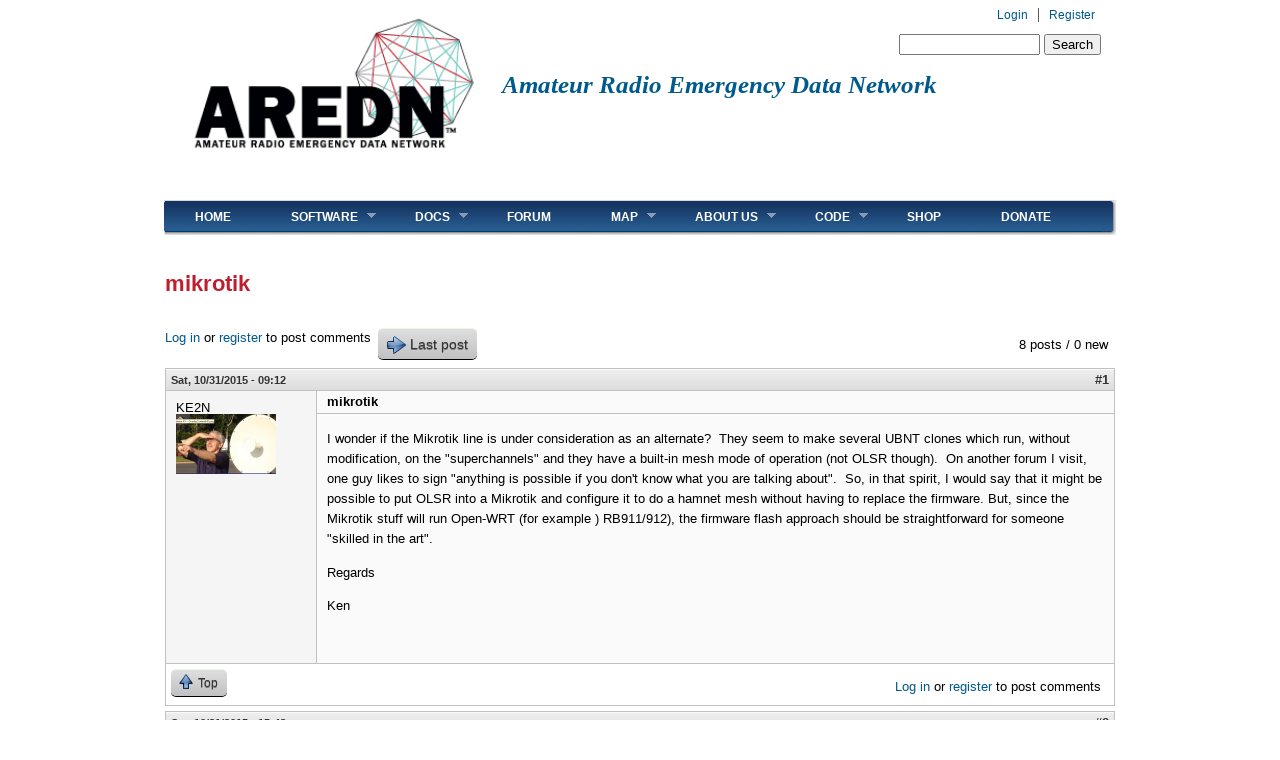

--- FILE ---
content_type: text/html; charset=utf-8
request_url: https://www.arednmesh.org/content/mikrotik
body_size: 22111
content:
<!DOCTYPE html PUBLIC "-//W3C//DTD XHTML+RDFa 1.0//EN"
  "http://www.w3.org/MarkUp/DTD/xhtml-rdfa-1.dtd">
<html xmlns="http://www.w3.org/1999/xhtml" xml:lang="en" version="XHTML+RDFa 1.0" dir="ltr"
  xmlns:content="http://purl.org/rss/1.0/modules/content/"
  xmlns:dc="http://purl.org/dc/terms/"
  xmlns:foaf="http://xmlns.com/foaf/0.1/"
  xmlns:og="http://ogp.me/ns#"
  xmlns:rdfs="http://www.w3.org/2000/01/rdf-schema#"
  xmlns:sioc="http://rdfs.org/sioc/ns#"
  xmlns:sioct="http://rdfs.org/sioc/types#"
  xmlns:skos="http://www.w3.org/2004/02/skos/core#"
  xmlns:xsd="http://www.w3.org/2001/XMLSchema#">

<head profile="http://www.w3.org/1999/xhtml/vocab">
<link rel="apple-touch-icon" sizes="57x57" href="/apple-touch-icon-57x57.png">
<link rel="apple-touch-icon" sizes="60x60" href="/apple-touch-icon-60x60.png">
<link rel="apple-touch-icon" sizes="72x72" href="/apple-touch-icon-72x72.png">
<link rel="apple-touch-icon" sizes="76x76" href="/apple-touch-icon-76x76.png">
<link rel="apple-touch-icon" sizes="114x114" href="/apple-touch-icon-114x114.png">
<link rel="apple-touch-icon" sizes="120x120" href="/apple-touch-icon-120x120.png">
<link rel="apple-touch-icon" sizes="144x144" href="/apple-touch-icon-144x144.png">
<link rel="apple-touch-icon" sizes="152x152" href="/apple-touch-icon-152x152.png">
<link rel="apple-touch-icon" sizes="180x180" href="/apple-touch-icon-180x180.png">
<link rel="icon" type="image/png" href="/favicon-32x32.png" sizes="32x32">
<link rel="icon" type="image/png" href="/android-chrome-192x192.png" sizes="192x192">
<link rel="icon" type="image/png" href="/favicon-96x96.png" sizes="96x96">
<link rel="icon" type="image/png" href="/favicon-16x16.png" sizes="16x16">
<link rel="manifest" href="/manifest.json">
<meta name="msapplication-TileColor" content="#da532c">
<meta name="msapplication-TileImage" content="/mstile-144x144.png">
<meta name="theme-color" content="#ffffff">
  <meta http-equiv="Content-Type" content="text/html; charset=utf-8" /><script type="text/javascript">(window.NREUM||(NREUM={})).init={ajax:{deny_list:["bam.nr-data.net"]},feature_flags:["soft_nav"]};(window.NREUM||(NREUM={})).loader_config={licenseKey:"e5b2771844",applicationID:"19530063",browserID:"19530093"};;/*! For license information please see nr-loader-rum-1.306.0.min.js.LICENSE.txt */
(()=>{var e,t,r={122:(e,t,r)=>{"use strict";r.d(t,{a:()=>i});var n=r(944);function i(e,t){try{if(!e||"object"!=typeof e)return(0,n.R)(3);if(!t||"object"!=typeof t)return(0,n.R)(4);const r=Object.create(Object.getPrototypeOf(t),Object.getOwnPropertyDescriptors(t)),a=0===Object.keys(r).length?e:r;for(let o in a)if(void 0!==e[o])try{if(null===e[o]){r[o]=null;continue}Array.isArray(e[o])&&Array.isArray(t[o])?r[o]=Array.from(new Set([...e[o],...t[o]])):"object"==typeof e[o]&&"object"==typeof t[o]?r[o]=i(e[o],t[o]):r[o]=e[o]}catch(e){r[o]||(0,n.R)(1,e)}return r}catch(e){(0,n.R)(2,e)}}},154:(e,t,r)=>{"use strict";r.d(t,{OF:()=>c,RI:()=>i,WN:()=>u,bv:()=>a,eN:()=>l,gm:()=>o,mw:()=>s,sb:()=>d});var n=r(863);const i="undefined"!=typeof window&&!!window.document,a="undefined"!=typeof WorkerGlobalScope&&("undefined"!=typeof self&&self instanceof WorkerGlobalScope&&self.navigator instanceof WorkerNavigator||"undefined"!=typeof globalThis&&globalThis instanceof WorkerGlobalScope&&globalThis.navigator instanceof WorkerNavigator),o=i?window:"undefined"!=typeof WorkerGlobalScope&&("undefined"!=typeof self&&self instanceof WorkerGlobalScope&&self||"undefined"!=typeof globalThis&&globalThis instanceof WorkerGlobalScope&&globalThis),s=Boolean("hidden"===o?.document?.visibilityState),c=/iPad|iPhone|iPod/.test(o.navigator?.userAgent),d=c&&"undefined"==typeof SharedWorker,u=((()=>{const e=o.navigator?.userAgent?.match(/Firefox[/\s](\d+\.\d+)/);Array.isArray(e)&&e.length>=2&&e[1]})(),Date.now()-(0,n.t)()),l=()=>"undefined"!=typeof PerformanceNavigationTiming&&o?.performance?.getEntriesByType("navigation")?.[0]?.responseStart},163:(e,t,r)=>{"use strict";r.d(t,{j:()=>E});var n=r(384),i=r(741);var a=r(555);r(860).K7.genericEvents;const o="experimental.resources",s="register",c=e=>{if(!e||"string"!=typeof e)return!1;try{document.createDocumentFragment().querySelector(e)}catch{return!1}return!0};var d=r(614),u=r(944),l=r(122);const f="[data-nr-mask]",g=e=>(0,l.a)(e,(()=>{const e={feature_flags:[],experimental:{allow_registered_children:!1,resources:!1},mask_selector:"*",block_selector:"[data-nr-block]",mask_input_options:{color:!1,date:!1,"datetime-local":!1,email:!1,month:!1,number:!1,range:!1,search:!1,tel:!1,text:!1,time:!1,url:!1,week:!1,textarea:!1,select:!1,password:!0}};return{ajax:{deny_list:void 0,block_internal:!0,enabled:!0,autoStart:!0},api:{get allow_registered_children(){return e.feature_flags.includes(s)||e.experimental.allow_registered_children},set allow_registered_children(t){e.experimental.allow_registered_children=t},duplicate_registered_data:!1},browser_consent_mode:{enabled:!1},distributed_tracing:{enabled:void 0,exclude_newrelic_header:void 0,cors_use_newrelic_header:void 0,cors_use_tracecontext_headers:void 0,allowed_origins:void 0},get feature_flags(){return e.feature_flags},set feature_flags(t){e.feature_flags=t},generic_events:{enabled:!0,autoStart:!0},harvest:{interval:30},jserrors:{enabled:!0,autoStart:!0},logging:{enabled:!0,autoStart:!0},metrics:{enabled:!0,autoStart:!0},obfuscate:void 0,page_action:{enabled:!0},page_view_event:{enabled:!0,autoStart:!0},page_view_timing:{enabled:!0,autoStart:!0},performance:{capture_marks:!1,capture_measures:!1,capture_detail:!0,resources:{get enabled(){return e.feature_flags.includes(o)||e.experimental.resources},set enabled(t){e.experimental.resources=t},asset_types:[],first_party_domains:[],ignore_newrelic:!0}},privacy:{cookies_enabled:!0},proxy:{assets:void 0,beacon:void 0},session:{expiresMs:d.wk,inactiveMs:d.BB},session_replay:{autoStart:!0,enabled:!1,preload:!1,sampling_rate:10,error_sampling_rate:100,collect_fonts:!1,inline_images:!1,fix_stylesheets:!0,mask_all_inputs:!0,get mask_text_selector(){return e.mask_selector},set mask_text_selector(t){c(t)?e.mask_selector="".concat(t,",").concat(f):""===t||null===t?e.mask_selector=f:(0,u.R)(5,t)},get block_class(){return"nr-block"},get ignore_class(){return"nr-ignore"},get mask_text_class(){return"nr-mask"},get block_selector(){return e.block_selector},set block_selector(t){c(t)?e.block_selector+=",".concat(t):""!==t&&(0,u.R)(6,t)},get mask_input_options(){return e.mask_input_options},set mask_input_options(t){t&&"object"==typeof t?e.mask_input_options={...t,password:!0}:(0,u.R)(7,t)}},session_trace:{enabled:!0,autoStart:!0},soft_navigations:{enabled:!0,autoStart:!0},spa:{enabled:!0,autoStart:!0},ssl:void 0,user_actions:{enabled:!0,elementAttributes:["id","className","tagName","type"]}}})());var p=r(154),m=r(324);let h=0;const v={buildEnv:m.F3,distMethod:m.Xs,version:m.xv,originTime:p.WN},b={consented:!1},y={appMetadata:{},get consented(){return this.session?.state?.consent||b.consented},set consented(e){b.consented=e},customTransaction:void 0,denyList:void 0,disabled:!1,harvester:void 0,isolatedBacklog:!1,isRecording:!1,loaderType:void 0,maxBytes:3e4,obfuscator:void 0,onerror:void 0,ptid:void 0,releaseIds:{},session:void 0,timeKeeper:void 0,registeredEntities:[],jsAttributesMetadata:{bytes:0},get harvestCount(){return++h}},_=e=>{const t=(0,l.a)(e,y),r=Object.keys(v).reduce((e,t)=>(e[t]={value:v[t],writable:!1,configurable:!0,enumerable:!0},e),{});return Object.defineProperties(t,r)};var w=r(701);const x=e=>{const t=e.startsWith("http");e+="/",r.p=t?e:"https://"+e};var S=r(836),k=r(241);const R={accountID:void 0,trustKey:void 0,agentID:void 0,licenseKey:void 0,applicationID:void 0,xpid:void 0},A=e=>(0,l.a)(e,R),T=new Set;function E(e,t={},r,o){let{init:s,info:c,loader_config:d,runtime:u={},exposed:l=!0}=t;if(!c){const e=(0,n.pV)();s=e.init,c=e.info,d=e.loader_config}e.init=g(s||{}),e.loader_config=A(d||{}),c.jsAttributes??={},p.bv&&(c.jsAttributes.isWorker=!0),e.info=(0,a.D)(c);const f=e.init,m=[c.beacon,c.errorBeacon];T.has(e.agentIdentifier)||(f.proxy.assets&&(x(f.proxy.assets),m.push(f.proxy.assets)),f.proxy.beacon&&m.push(f.proxy.beacon),e.beacons=[...m],function(e){const t=(0,n.pV)();Object.getOwnPropertyNames(i.W.prototype).forEach(r=>{const n=i.W.prototype[r];if("function"!=typeof n||"constructor"===n)return;let a=t[r];e[r]&&!1!==e.exposed&&"micro-agent"!==e.runtime?.loaderType&&(t[r]=(...t)=>{const n=e[r](...t);return a?a(...t):n})})}(e),(0,n.US)("activatedFeatures",w.B),e.runSoftNavOverSpa&&=!0===f.soft_navigations.enabled&&f.feature_flags.includes("soft_nav")),u.denyList=[...f.ajax.deny_list||[],...f.ajax.block_internal?m:[]],u.ptid=e.agentIdentifier,u.loaderType=r,e.runtime=_(u),T.has(e.agentIdentifier)||(e.ee=S.ee.get(e.agentIdentifier),e.exposed=l,(0,k.W)({agentIdentifier:e.agentIdentifier,drained:!!w.B?.[e.agentIdentifier],type:"lifecycle",name:"initialize",feature:void 0,data:e.config})),T.add(e.agentIdentifier)}},234:(e,t,r)=>{"use strict";r.d(t,{W:()=>a});var n=r(836),i=r(687);class a{constructor(e,t){this.agentIdentifier=e,this.ee=n.ee.get(e),this.featureName=t,this.blocked=!1}deregisterDrain(){(0,i.x3)(this.agentIdentifier,this.featureName)}}},241:(e,t,r)=>{"use strict";r.d(t,{W:()=>a});var n=r(154);const i="newrelic";function a(e={}){try{n.gm.dispatchEvent(new CustomEvent(i,{detail:e}))}catch(e){}}},261:(e,t,r)=>{"use strict";r.d(t,{$9:()=>d,BL:()=>s,CH:()=>g,Dl:()=>_,Fw:()=>y,PA:()=>h,Pl:()=>n,Pv:()=>k,Tb:()=>l,U2:()=>a,V1:()=>S,Wb:()=>x,bt:()=>b,cD:()=>v,d3:()=>w,dT:()=>c,eY:()=>p,fF:()=>f,hG:()=>i,k6:()=>o,nb:()=>m,o5:()=>u});const n="api-",i="addPageAction",a="addToTrace",o="addRelease",s="finished",c="interaction",d="log",u="noticeError",l="pauseReplay",f="recordCustomEvent",g="recordReplay",p="register",m="setApplicationVersion",h="setCurrentRouteName",v="setCustomAttribute",b="setErrorHandler",y="setPageViewName",_="setUserId",w="start",x="wrapLogger",S="measure",k="consent"},289:(e,t,r)=>{"use strict";r.d(t,{GG:()=>o,Qr:()=>c,sB:()=>s});var n=r(878),i=r(389);function a(){return"undefined"==typeof document||"complete"===document.readyState}function o(e,t){if(a())return e();const r=(0,i.J)(e),o=setInterval(()=>{a()&&(clearInterval(o),r())},500);(0,n.sp)("load",r,t)}function s(e){if(a())return e();(0,n.DD)("DOMContentLoaded",e)}function c(e){if(a())return e();(0,n.sp)("popstate",e)}},324:(e,t,r)=>{"use strict";r.d(t,{F3:()=>i,Xs:()=>a,xv:()=>n});const n="1.306.0",i="PROD",a="CDN"},374:(e,t,r)=>{r.nc=(()=>{try{return document?.currentScript?.nonce}catch(e){}return""})()},384:(e,t,r)=>{"use strict";r.d(t,{NT:()=>o,US:()=>u,Zm:()=>s,bQ:()=>d,dV:()=>c,pV:()=>l});var n=r(154),i=r(863),a=r(910);const o={beacon:"bam.nr-data.net",errorBeacon:"bam.nr-data.net"};function s(){return n.gm.NREUM||(n.gm.NREUM={}),void 0===n.gm.newrelic&&(n.gm.newrelic=n.gm.NREUM),n.gm.NREUM}function c(){let e=s();return e.o||(e.o={ST:n.gm.setTimeout,SI:n.gm.setImmediate||n.gm.setInterval,CT:n.gm.clearTimeout,XHR:n.gm.XMLHttpRequest,REQ:n.gm.Request,EV:n.gm.Event,PR:n.gm.Promise,MO:n.gm.MutationObserver,FETCH:n.gm.fetch,WS:n.gm.WebSocket},(0,a.i)(...Object.values(e.o))),e}function d(e,t){let r=s();r.initializedAgents??={},t.initializedAt={ms:(0,i.t)(),date:new Date},r.initializedAgents[e]=t}function u(e,t){s()[e]=t}function l(){return function(){let e=s();const t=e.info||{};e.info={beacon:o.beacon,errorBeacon:o.errorBeacon,...t}}(),function(){let e=s();const t=e.init||{};e.init={...t}}(),c(),function(){let e=s();const t=e.loader_config||{};e.loader_config={...t}}(),s()}},389:(e,t,r)=>{"use strict";function n(e,t=500,r={}){const n=r?.leading||!1;let i;return(...r)=>{n&&void 0===i&&(e.apply(this,r),i=setTimeout(()=>{i=clearTimeout(i)},t)),n||(clearTimeout(i),i=setTimeout(()=>{e.apply(this,r)},t))}}function i(e){let t=!1;return(...r)=>{t||(t=!0,e.apply(this,r))}}r.d(t,{J:()=>i,s:()=>n})},555:(e,t,r)=>{"use strict";r.d(t,{D:()=>s,f:()=>o});var n=r(384),i=r(122);const a={beacon:n.NT.beacon,errorBeacon:n.NT.errorBeacon,licenseKey:void 0,applicationID:void 0,sa:void 0,queueTime:void 0,applicationTime:void 0,ttGuid:void 0,user:void 0,account:void 0,product:void 0,extra:void 0,jsAttributes:{},userAttributes:void 0,atts:void 0,transactionName:void 0,tNamePlain:void 0};function o(e){try{return!!e.licenseKey&&!!e.errorBeacon&&!!e.applicationID}catch(e){return!1}}const s=e=>(0,i.a)(e,a)},566:(e,t,r)=>{"use strict";r.d(t,{LA:()=>s,bz:()=>o});var n=r(154);const i="xxxxxxxx-xxxx-4xxx-yxxx-xxxxxxxxxxxx";function a(e,t){return e?15&e[t]:16*Math.random()|0}function o(){const e=n.gm?.crypto||n.gm?.msCrypto;let t,r=0;return e&&e.getRandomValues&&(t=e.getRandomValues(new Uint8Array(30))),i.split("").map(e=>"x"===e?a(t,r++).toString(16):"y"===e?(3&a()|8).toString(16):e).join("")}function s(e){const t=n.gm?.crypto||n.gm?.msCrypto;let r,i=0;t&&t.getRandomValues&&(r=t.getRandomValues(new Uint8Array(e)));const o=[];for(var s=0;s<e;s++)o.push(a(r,i++).toString(16));return o.join("")}},606:(e,t,r)=>{"use strict";r.d(t,{i:()=>a});var n=r(908);a.on=o;var i=a.handlers={};function a(e,t,r,a){o(a||n.d,i,e,t,r)}function o(e,t,r,i,a){a||(a="feature"),e||(e=n.d);var o=t[a]=t[a]||{};(o[r]=o[r]||[]).push([e,i])}},607:(e,t,r)=>{"use strict";r.d(t,{W:()=>n});const n=(0,r(566).bz)()},614:(e,t,r)=>{"use strict";r.d(t,{BB:()=>o,H3:()=>n,g:()=>d,iL:()=>c,tS:()=>s,uh:()=>i,wk:()=>a});const n="NRBA",i="SESSION",a=144e5,o=18e5,s={STARTED:"session-started",PAUSE:"session-pause",RESET:"session-reset",RESUME:"session-resume",UPDATE:"session-update"},c={SAME_TAB:"same-tab",CROSS_TAB:"cross-tab"},d={OFF:0,FULL:1,ERROR:2}},630:(e,t,r)=>{"use strict";r.d(t,{T:()=>n});const n=r(860).K7.pageViewEvent},646:(e,t,r)=>{"use strict";r.d(t,{y:()=>n});class n{constructor(e){this.contextId=e}}},687:(e,t,r)=>{"use strict";r.d(t,{Ak:()=>d,Ze:()=>f,x3:()=>u});var n=r(241),i=r(836),a=r(606),o=r(860),s=r(646);const c={};function d(e,t){const r={staged:!1,priority:o.P3[t]||0};l(e),c[e].get(t)||c[e].set(t,r)}function u(e,t){e&&c[e]&&(c[e].get(t)&&c[e].delete(t),p(e,t,!1),c[e].size&&g(e))}function l(e){if(!e)throw new Error("agentIdentifier required");c[e]||(c[e]=new Map)}function f(e="",t="feature",r=!1){if(l(e),!e||!c[e].get(t)||r)return p(e,t);c[e].get(t).staged=!0,g(e)}function g(e){const t=Array.from(c[e]);t.every(([e,t])=>t.staged)&&(t.sort((e,t)=>e[1].priority-t[1].priority),t.forEach(([t])=>{c[e].delete(t),p(e,t)}))}function p(e,t,r=!0){const o=e?i.ee.get(e):i.ee,c=a.i.handlers;if(!o.aborted&&o.backlog&&c){if((0,n.W)({agentIdentifier:e,type:"lifecycle",name:"drain",feature:t}),r){const e=o.backlog[t],r=c[t];if(r){for(let t=0;e&&t<e.length;++t)m(e[t],r);Object.entries(r).forEach(([e,t])=>{Object.values(t||{}).forEach(t=>{t[0]?.on&&t[0]?.context()instanceof s.y&&t[0].on(e,t[1])})})}}o.isolatedBacklog||delete c[t],o.backlog[t]=null,o.emit("drain-"+t,[])}}function m(e,t){var r=e[1];Object.values(t[r]||{}).forEach(t=>{var r=e[0];if(t[0]===r){var n=t[1],i=e[3],a=e[2];n.apply(i,a)}})}},699:(e,t,r)=>{"use strict";r.d(t,{It:()=>a,KC:()=>s,No:()=>i,qh:()=>o});var n=r(860);const i=16e3,a=1e6,o="SESSION_ERROR",s={[n.K7.logging]:!0,[n.K7.genericEvents]:!1,[n.K7.jserrors]:!1,[n.K7.ajax]:!1}},701:(e,t,r)=>{"use strict";r.d(t,{B:()=>a,t:()=>o});var n=r(241);const i=new Set,a={};function o(e,t){const r=t.agentIdentifier;a[r]??={},e&&"object"==typeof e&&(i.has(r)||(t.ee.emit("rumresp",[e]),a[r]=e,i.add(r),(0,n.W)({agentIdentifier:r,loaded:!0,drained:!0,type:"lifecycle",name:"load",feature:void 0,data:e})))}},741:(e,t,r)=>{"use strict";r.d(t,{W:()=>a});var n=r(944),i=r(261);class a{#e(e,...t){if(this[e]!==a.prototype[e])return this[e](...t);(0,n.R)(35,e)}addPageAction(e,t){return this.#e(i.hG,e,t)}register(e){return this.#e(i.eY,e)}recordCustomEvent(e,t){return this.#e(i.fF,e,t)}setPageViewName(e,t){return this.#e(i.Fw,e,t)}setCustomAttribute(e,t,r){return this.#e(i.cD,e,t,r)}noticeError(e,t){return this.#e(i.o5,e,t)}setUserId(e){return this.#e(i.Dl,e)}setApplicationVersion(e){return this.#e(i.nb,e)}setErrorHandler(e){return this.#e(i.bt,e)}addRelease(e,t){return this.#e(i.k6,e,t)}log(e,t){return this.#e(i.$9,e,t)}start(){return this.#e(i.d3)}finished(e){return this.#e(i.BL,e)}recordReplay(){return this.#e(i.CH)}pauseReplay(){return this.#e(i.Tb)}addToTrace(e){return this.#e(i.U2,e)}setCurrentRouteName(e){return this.#e(i.PA,e)}interaction(e){return this.#e(i.dT,e)}wrapLogger(e,t,r){return this.#e(i.Wb,e,t,r)}measure(e,t){return this.#e(i.V1,e,t)}consent(e){return this.#e(i.Pv,e)}}},782:(e,t,r)=>{"use strict";r.d(t,{T:()=>n});const n=r(860).K7.pageViewTiming},836:(e,t,r)=>{"use strict";r.d(t,{P:()=>s,ee:()=>c});var n=r(384),i=r(990),a=r(646),o=r(607);const s="nr@context:".concat(o.W),c=function e(t,r){var n={},o={},u={},l=!1;try{l=16===r.length&&d.initializedAgents?.[r]?.runtime.isolatedBacklog}catch(e){}var f={on:p,addEventListener:p,removeEventListener:function(e,t){var r=n[e];if(!r)return;for(var i=0;i<r.length;i++)r[i]===t&&r.splice(i,1)},emit:function(e,r,n,i,a){!1!==a&&(a=!0);if(c.aborted&&!i)return;t&&a&&t.emit(e,r,n);var s=g(n);m(e).forEach(e=>{e.apply(s,r)});var d=v()[o[e]];d&&d.push([f,e,r,s]);return s},get:h,listeners:m,context:g,buffer:function(e,t){const r=v();if(t=t||"feature",f.aborted)return;Object.entries(e||{}).forEach(([e,n])=>{o[n]=t,t in r||(r[t]=[])})},abort:function(){f._aborted=!0,Object.keys(f.backlog).forEach(e=>{delete f.backlog[e]})},isBuffering:function(e){return!!v()[o[e]]},debugId:r,backlog:l?{}:t&&"object"==typeof t.backlog?t.backlog:{},isolatedBacklog:l};return Object.defineProperty(f,"aborted",{get:()=>{let e=f._aborted||!1;return e||(t&&(e=t.aborted),e)}}),f;function g(e){return e&&e instanceof a.y?e:e?(0,i.I)(e,s,()=>new a.y(s)):new a.y(s)}function p(e,t){n[e]=m(e).concat(t)}function m(e){return n[e]||[]}function h(t){return u[t]=u[t]||e(f,t)}function v(){return f.backlog}}(void 0,"globalEE"),d=(0,n.Zm)();d.ee||(d.ee=c)},843:(e,t,r)=>{"use strict";r.d(t,{G:()=>a,u:()=>i});var n=r(878);function i(e,t=!1,r,i){(0,n.DD)("visibilitychange",function(){if(t)return void("hidden"===document.visibilityState&&e());e(document.visibilityState)},r,i)}function a(e,t,r){(0,n.sp)("pagehide",e,t,r)}},860:(e,t,r)=>{"use strict";r.d(t,{$J:()=>u,K7:()=>c,P3:()=>d,XX:()=>i,Yy:()=>s,df:()=>a,qY:()=>n,v4:()=>o});const n="events",i="jserrors",a="browser/blobs",o="rum",s="browser/logs",c={ajax:"ajax",genericEvents:"generic_events",jserrors:i,logging:"logging",metrics:"metrics",pageAction:"page_action",pageViewEvent:"page_view_event",pageViewTiming:"page_view_timing",sessionReplay:"session_replay",sessionTrace:"session_trace",softNav:"soft_navigations",spa:"spa"},d={[c.pageViewEvent]:1,[c.pageViewTiming]:2,[c.metrics]:3,[c.jserrors]:4,[c.spa]:5,[c.ajax]:6,[c.sessionTrace]:7,[c.softNav]:8,[c.sessionReplay]:9,[c.logging]:10,[c.genericEvents]:11},u={[c.pageViewEvent]:o,[c.pageViewTiming]:n,[c.ajax]:n,[c.spa]:n,[c.softNav]:n,[c.metrics]:i,[c.jserrors]:i,[c.sessionTrace]:a,[c.sessionReplay]:a,[c.logging]:s,[c.genericEvents]:"ins"}},863:(e,t,r)=>{"use strict";function n(){return Math.floor(performance.now())}r.d(t,{t:()=>n})},878:(e,t,r)=>{"use strict";function n(e,t){return{capture:e,passive:!1,signal:t}}function i(e,t,r=!1,i){window.addEventListener(e,t,n(r,i))}function a(e,t,r=!1,i){document.addEventListener(e,t,n(r,i))}r.d(t,{DD:()=>a,jT:()=>n,sp:()=>i})},908:(e,t,r)=>{"use strict";r.d(t,{d:()=>n,p:()=>i});var n=r(836).ee.get("handle");function i(e,t,r,i,a){a?(a.buffer([e],i),a.emit(e,t,r)):(n.buffer([e],i),n.emit(e,t,r))}},910:(e,t,r)=>{"use strict";r.d(t,{i:()=>a});var n=r(944);const i=new Map;function a(...e){return e.every(e=>{if(i.has(e))return i.get(e);const t="function"==typeof e?e.toString():"",r=t.includes("[native code]"),a=t.includes("nrWrapper");return r||a||(0,n.R)(64,e?.name||t),i.set(e,r),r})}},944:(e,t,r)=>{"use strict";r.d(t,{R:()=>i});var n=r(241);function i(e,t){"function"==typeof console.debug&&(console.debug("New Relic Warning: https://github.com/newrelic/newrelic-browser-agent/blob/main/docs/warning-codes.md#".concat(e),t),(0,n.W)({agentIdentifier:null,drained:null,type:"data",name:"warn",feature:"warn",data:{code:e,secondary:t}}))}},969:(e,t,r)=>{"use strict";r.d(t,{TZ:()=>n,XG:()=>s,rs:()=>i,xV:()=>o,z_:()=>a});const n=r(860).K7.metrics,i="sm",a="cm",o="storeSupportabilityMetrics",s="storeEventMetrics"},990:(e,t,r)=>{"use strict";r.d(t,{I:()=>i});var n=Object.prototype.hasOwnProperty;function i(e,t,r){if(n.call(e,t))return e[t];var i=r();if(Object.defineProperty&&Object.keys)try{return Object.defineProperty(e,t,{value:i,writable:!0,enumerable:!1}),i}catch(e){}return e[t]=i,i}}},n={};function i(e){var t=n[e];if(void 0!==t)return t.exports;var a=n[e]={exports:{}};return r[e](a,a.exports,i),a.exports}i.m=r,i.d=(e,t)=>{for(var r in t)i.o(t,r)&&!i.o(e,r)&&Object.defineProperty(e,r,{enumerable:!0,get:t[r]})},i.f={},i.e=e=>Promise.all(Object.keys(i.f).reduce((t,r)=>(i.f[r](e,t),t),[])),i.u=e=>"nr-rum-1.306.0.min.js",i.o=(e,t)=>Object.prototype.hasOwnProperty.call(e,t),e={},t="NRBA-1.306.0.PROD:",i.l=(r,n,a,o)=>{if(e[r])e[r].push(n);else{var s,c;if(void 0!==a)for(var d=document.getElementsByTagName("script"),u=0;u<d.length;u++){var l=d[u];if(l.getAttribute("src")==r||l.getAttribute("data-webpack")==t+a){s=l;break}}if(!s){c=!0;var f={296:"sha512-XHJAyYwsxAD4jnOFenBf2aq49/pv28jKOJKs7YGQhagYYI2Zk8nHflZPdd7WiilkmEkgIZQEFX4f1AJMoyzKwA=="};(s=document.createElement("script")).charset="utf-8",i.nc&&s.setAttribute("nonce",i.nc),s.setAttribute("data-webpack",t+a),s.src=r,0!==s.src.indexOf(window.location.origin+"/")&&(s.crossOrigin="anonymous"),f[o]&&(s.integrity=f[o])}e[r]=[n];var g=(t,n)=>{s.onerror=s.onload=null,clearTimeout(p);var i=e[r];if(delete e[r],s.parentNode&&s.parentNode.removeChild(s),i&&i.forEach(e=>e(n)),t)return t(n)},p=setTimeout(g.bind(null,void 0,{type:"timeout",target:s}),12e4);s.onerror=g.bind(null,s.onerror),s.onload=g.bind(null,s.onload),c&&document.head.appendChild(s)}},i.r=e=>{"undefined"!=typeof Symbol&&Symbol.toStringTag&&Object.defineProperty(e,Symbol.toStringTag,{value:"Module"}),Object.defineProperty(e,"__esModule",{value:!0})},i.p="https://js-agent.newrelic.com/",(()=>{var e={374:0,840:0};i.f.j=(t,r)=>{var n=i.o(e,t)?e[t]:void 0;if(0!==n)if(n)r.push(n[2]);else{var a=new Promise((r,i)=>n=e[t]=[r,i]);r.push(n[2]=a);var o=i.p+i.u(t),s=new Error;i.l(o,r=>{if(i.o(e,t)&&(0!==(n=e[t])&&(e[t]=void 0),n)){var a=r&&("load"===r.type?"missing":r.type),o=r&&r.target&&r.target.src;s.message="Loading chunk "+t+" failed: ("+a+": "+o+")",s.name="ChunkLoadError",s.type=a,s.request=o,n[1](s)}},"chunk-"+t,t)}};var t=(t,r)=>{var n,a,[o,s,c]=r,d=0;if(o.some(t=>0!==e[t])){for(n in s)i.o(s,n)&&(i.m[n]=s[n]);if(c)c(i)}for(t&&t(r);d<o.length;d++)a=o[d],i.o(e,a)&&e[a]&&e[a][0](),e[a]=0},r=self["webpackChunk:NRBA-1.306.0.PROD"]=self["webpackChunk:NRBA-1.306.0.PROD"]||[];r.forEach(t.bind(null,0)),r.push=t.bind(null,r.push.bind(r))})(),(()=>{"use strict";i(374);var e=i(566),t=i(741);class r extends t.W{agentIdentifier=(0,e.LA)(16)}var n=i(860);const a=Object.values(n.K7);var o=i(163);var s=i(908),c=i(863),d=i(261),u=i(241),l=i(944),f=i(701),g=i(969);function p(e,t,i,a){const o=a||i;!o||o[e]&&o[e]!==r.prototype[e]||(o[e]=function(){(0,s.p)(g.xV,["API/"+e+"/called"],void 0,n.K7.metrics,i.ee),(0,u.W)({agentIdentifier:i.agentIdentifier,drained:!!f.B?.[i.agentIdentifier],type:"data",name:"api",feature:d.Pl+e,data:{}});try{return t.apply(this,arguments)}catch(e){(0,l.R)(23,e)}})}function m(e,t,r,n,i){const a=e.info;null===r?delete a.jsAttributes[t]:a.jsAttributes[t]=r,(i||null===r)&&(0,s.p)(d.Pl+n,[(0,c.t)(),t,r],void 0,"session",e.ee)}var h=i(687),v=i(234),b=i(289),y=i(154),_=i(384);const w=e=>y.RI&&!0===e?.privacy.cookies_enabled;function x(e){return!!(0,_.dV)().o.MO&&w(e)&&!0===e?.session_trace.enabled}var S=i(389),k=i(699);class R extends v.W{constructor(e,t){super(e.agentIdentifier,t),this.agentRef=e,this.abortHandler=void 0,this.featAggregate=void 0,this.loadedSuccessfully=void 0,this.onAggregateImported=new Promise(e=>{this.loadedSuccessfully=e}),this.deferred=Promise.resolve(),!1===e.init[this.featureName].autoStart?this.deferred=new Promise((t,r)=>{this.ee.on("manual-start-all",(0,S.J)(()=>{(0,h.Ak)(e.agentIdentifier,this.featureName),t()}))}):(0,h.Ak)(e.agentIdentifier,t)}importAggregator(e,t,r={}){if(this.featAggregate)return;const n=async()=>{let n;await this.deferred;try{if(w(e.init)){const{setupAgentSession:t}=await i.e(296).then(i.bind(i,305));n=t(e)}}catch(e){(0,l.R)(20,e),this.ee.emit("internal-error",[e]),(0,s.p)(k.qh,[e],void 0,this.featureName,this.ee)}try{if(!this.#t(this.featureName,n,e.init))return(0,h.Ze)(this.agentIdentifier,this.featureName),void this.loadedSuccessfully(!1);const{Aggregate:i}=await t();this.featAggregate=new i(e,r),e.runtime.harvester.initializedAggregates.push(this.featAggregate),this.loadedSuccessfully(!0)}catch(e){(0,l.R)(34,e),this.abortHandler?.(),(0,h.Ze)(this.agentIdentifier,this.featureName,!0),this.loadedSuccessfully(!1),this.ee&&this.ee.abort()}};y.RI?(0,b.GG)(()=>n(),!0):n()}#t(e,t,r){if(this.blocked)return!1;switch(e){case n.K7.sessionReplay:return x(r)&&!!t;case n.K7.sessionTrace:return!!t;default:return!0}}}var A=i(630),T=i(614);class E extends R{static featureName=A.T;constructor(e){var t;super(e,A.T),this.setupInspectionEvents(e.agentIdentifier),t=e,p(d.Fw,function(e,r){"string"==typeof e&&("/"!==e.charAt(0)&&(e="/"+e),t.runtime.customTransaction=(r||"http://custom.transaction")+e,(0,s.p)(d.Pl+d.Fw,[(0,c.t)()],void 0,void 0,t.ee))},t),this.importAggregator(e,()=>i.e(296).then(i.bind(i,943)))}setupInspectionEvents(e){const t=(t,r)=>{t&&(0,u.W)({agentIdentifier:e,timeStamp:t.timeStamp,loaded:"complete"===t.target.readyState,type:"window",name:r,data:t.target.location+""})};(0,b.sB)(e=>{t(e,"DOMContentLoaded")}),(0,b.GG)(e=>{t(e,"load")}),(0,b.Qr)(e=>{t(e,"navigate")}),this.ee.on(T.tS.UPDATE,(t,r)=>{(0,u.W)({agentIdentifier:e,type:"lifecycle",name:"session",data:r})})}}var N=i(843),I=i(782);class j extends R{static featureName=I.T;constructor(e){super(e,I.T),y.RI&&((0,N.u)(()=>(0,s.p)("docHidden",[(0,c.t)()],void 0,I.T,this.ee),!0),(0,N.G)(()=>(0,s.p)("winPagehide",[(0,c.t)()],void 0,I.T,this.ee)),this.importAggregator(e,()=>i.e(296).then(i.bind(i,117))))}}class P extends R{static featureName=g.TZ;constructor(e){super(e,g.TZ),y.RI&&document.addEventListener("securitypolicyviolation",e=>{(0,s.p)(g.xV,["Generic/CSPViolation/Detected"],void 0,this.featureName,this.ee)}),this.importAggregator(e,()=>i.e(296).then(i.bind(i,623)))}}new class extends r{constructor(e){var t;(super(),y.gm)?(this.features={},(0,_.bQ)(this.agentIdentifier,this),this.desiredFeatures=new Set(e.features||[]),this.desiredFeatures.add(E),this.runSoftNavOverSpa=[...this.desiredFeatures].some(e=>e.featureName===n.K7.softNav),(0,o.j)(this,e,e.loaderType||"agent"),t=this,p(d.cD,function(e,r,n=!1){if("string"==typeof e){if(["string","number","boolean"].includes(typeof r)||null===r)return m(t,e,r,d.cD,n);(0,l.R)(40,typeof r)}else(0,l.R)(39,typeof e)},t),function(e){p(d.Dl,function(t){if("string"==typeof t||null===t)return m(e,"enduser.id",t,d.Dl,!0);(0,l.R)(41,typeof t)},e)}(this),function(e){p(d.nb,function(t){if("string"==typeof t||null===t)return m(e,"application.version",t,d.nb,!1);(0,l.R)(42,typeof t)},e)}(this),function(e){p(d.d3,function(){e.ee.emit("manual-start-all")},e)}(this),function(e){p(d.Pv,function(t=!0){if("boolean"==typeof t){if((0,s.p)(d.Pl+d.Pv,[t],void 0,"session",e.ee),e.runtime.consented=t,t){const t=e.features.page_view_event;t.onAggregateImported.then(e=>{const r=t.featAggregate;e&&!r.sentRum&&r.sendRum()})}}else(0,l.R)(65,typeof t)},e)}(this),this.run()):(0,l.R)(21)}get config(){return{info:this.info,init:this.init,loader_config:this.loader_config,runtime:this.runtime}}get api(){return this}run(){try{const e=function(e){const t={};return a.forEach(r=>{t[r]=!!e[r]?.enabled}),t}(this.init),t=[...this.desiredFeatures];t.sort((e,t)=>n.P3[e.featureName]-n.P3[t.featureName]),t.forEach(t=>{if(!e[t.featureName]&&t.featureName!==n.K7.pageViewEvent)return;if(this.runSoftNavOverSpa&&t.featureName===n.K7.spa)return;if(!this.runSoftNavOverSpa&&t.featureName===n.K7.softNav)return;const r=function(e){switch(e){case n.K7.ajax:return[n.K7.jserrors];case n.K7.sessionTrace:return[n.K7.ajax,n.K7.pageViewEvent];case n.K7.sessionReplay:return[n.K7.sessionTrace];case n.K7.pageViewTiming:return[n.K7.pageViewEvent];default:return[]}}(t.featureName).filter(e=>!(e in this.features));r.length>0&&(0,l.R)(36,{targetFeature:t.featureName,missingDependencies:r}),this.features[t.featureName]=new t(this)})}catch(e){(0,l.R)(22,e);for(const e in this.features)this.features[e].abortHandler?.();const t=(0,_.Zm)();delete t.initializedAgents[this.agentIdentifier]?.features,delete this.sharedAggregator;return t.ee.get(this.agentIdentifier).abort(),!1}}}({features:[E,j,P],loaderType:"lite"})})()})();</script>
<meta name="Generator" content="Drupal 7 (http://drupal.org)" />
<link rel="canonical" href="/content/mikrotik" />
<link rel="shortlink" href="/node/369" />
<link rel="apple-touch-icon" sizes="57x57" href="/sites/default/files/favicons/apple-touch-icon-57x57.png"/>
<link rel="apple-touch-icon" sizes="60x60" href="/sites/default/files/favicons/apple-touch-icon-60x60.png"/>
<link rel="apple-touch-icon" sizes="72x72" href="/sites/default/files/favicons/apple-touch-icon-72x72.png"/>
<link rel="apple-touch-icon" sizes="76x76" href="/sites/default/files/favicons/apple-touch-icon-76x76.png"/>
<link rel="apple-touch-icon" sizes="114x114" href="/sites/default/files/favicons/apple-touch-icon-114x114.png"/>
<link rel="apple-touch-icon" sizes="120x120" href="/sites/default/files/favicons/apple-touch-icon-120x120.png"/>
<link rel="apple-touch-icon" sizes="144x144" href="/sites/default/files/favicons/apple-touch-icon-144x144.png"/>
<link rel="apple-touch-icon" sizes="152x152" href="/sites/default/files/favicons/apple-touch-icon-152x152.png"/>
<link rel="apple-touch-icon" sizes="180x180" href="/sites/default/files/favicons/apple-touch-icon-180x180.png"/>
<link rel="icon" type="image/png" href="/sites/default/files/favicons/favicon-32x32.png" sizes="32x32"/>
<link rel="icon" type="image/png" href="/sites/default/files/favicons/android-chrome-192x192.png" sizes="192x192"/>
<link rel="icon" type="image/png" href="/sites/default/files/favicons/favicon-96x96.png" sizes="96x96"/>
<link rel="icon" type="image/png" href="/sites/default/files/favicons/favicon-16x16.png" sizes="16x16"/>
<link rel="manifest" href="/sites/default/files/favicons/manifest.json"/>
<meta name="msapplication-TileColor" content="#da532c"/>
<meta name="msapplication-TileImage" content="/sites/default/files/favicons/mstile-144x144.png"/>
<meta name="theme-color" content="#ffffff"/>
  <title>mikrotik | Amateur Radio Emergency Data Network</title>
  <link type="text/css" rel="stylesheet" href="https://www.arednmesh.org/sites/default/files/css/css_xE-rWrJf-fncB6ztZfd2huxqgxu4WO-qwma6Xer30m4.css" media="all" />
<link type="text/css" rel="stylesheet" href="https://www.arednmesh.org/sites/default/files/css/css_UGmwc8nhBFSihVjSvA6ychjtanSGvBwgDttC86DlXqQ.css" media="all" />
<link type="text/css" rel="stylesheet" href="https://www.arednmesh.org/sites/default/files/css/css_sf_mCQNqmgQXvqjtTgcuTj8oHYj9dbyf5tUtv1bimr0.css" media="all" />
<link type="text/css" rel="stylesheet" href="https://www.arednmesh.org/sites/default/files/css/css_Fql0rsPkTn0TnqcQxKkNLlMwl83uUXA5PC5hOyqzWxI.css" media="all" />

<!--[if IE 6]>
<link type="text/css" rel="stylesheet" href="https://www.arednmesh.org/sites/all/themes/danland/style.ie6.css?t5jahc" media="all" />
<![endif]-->
  <script type="text/javascript" src="//code.jquery.com/jquery-1.12.4.min.js"></script>
<script type="text/javascript">
<!--//--><![CDATA[//><!--
window.jQuery || document.write("<script src='/sites/all/modules/jquery_update/replace/jquery/1.12/jquery.min.js'>\x3C/script>")
//--><!]]>
</script>
<script type="text/javascript" src="https://www.arednmesh.org/sites/default/files/js/js_GOikDsJOX04Aww72M-XK1hkq4qiL_1XgGsRdkL0XlDo.js"></script>
<script type="text/javascript" src="https://www.arednmesh.org/sites/default/files/js/js_onbE0n0cQY6KTDQtHO_E27UBymFC-RuqypZZ6Zxez-o.js"></script>
<script type="text/javascript" src="https://www.arednmesh.org/sites/default/files/js/js_gHk2gWJ_Qw_jU2qRiUmSl7d8oly1Cx7lQFrqcp3RXcI.js"></script>
<script type="text/javascript" src="https://www.arednmesh.org/sites/default/files/js/js_waP91NpgGpectm_6Y2XDEauLJ8WCSCBKmmA87unpp2E.js"></script>
<script type="text/javascript" src="https://www.googletagmanager.com/gtag/js?id=UA-62457121-1"></script>
<script type="text/javascript">
<!--//--><![CDATA[//><!--
window.dataLayer = window.dataLayer || [];function gtag(){dataLayer.push(arguments)};gtag("js", new Date());gtag("set", "developer_id.dMDhkMT", true);gtag("config", "UA-62457121-1", {"groups":"default","cookie_domain":".arednmesh.org","anonymize_ip":true});
//--><!]]>
</script>
<script type="text/javascript" src="https://www.arednmesh.org/sites/default/files/js/js_utbEEmspjF988s5lFzxdh5LB2uI5LXmv4r41QpYoM1c.js"></script>
<script type="text/javascript">
<!--//--><![CDATA[//><!--
jQuery.extend(Drupal.settings, {"basePath":"\/","pathPrefix":"","setHasJsCookie":0,"ajaxPageState":{"theme":"danland","theme_token":"4Fhx1X3nNrkTtGOxvwCXHVwYX0lQtm3Ep1X0Ygyunh4","js":{"\/\/code.jquery.com\/jquery-1.12.4.min.js":1,"0":1,"misc\/jquery-extend-3.4.0.js":1,"misc\/jquery-html-prefilter-3.5.0-backport.js":1,"misc\/jquery.once.js":1,"misc\/drupal.js":1,"sites\/all\/modules\/jquery_update\/js\/jquery_browser.js":1,"misc\/form-single-submit.js":1,"sites\/all\/modules\/entityreference\/js\/entityreference.js":1,"sites\/all\/modules\/google_analytics\/googleanalytics.js":1,"https:\/\/www.googletagmanager.com\/gtag\/js?id=UA-62457121-1":1,"1":1,"sites\/all\/themes\/danland\/scripts\/jquery.cycle.all.js":1,"sites\/all\/themes\/danland\/scripts\/hoverIntent.js":1,"sites\/all\/themes\/danland\/scripts\/superfish.js":1},"css":{"modules\/system\/system.base.css":1,"modules\/system\/system.menus.css":1,"modules\/system\/system.messages.css":1,"modules\/system\/system.theme.css":1,"modules\/aggregator\/aggregator.css":1,"modules\/book\/book.css":1,"modules\/comment\/comment.css":1,"modules\/field\/theme\/field.css":1,"modules\/node\/node.css":1,"modules\/poll\/poll.css":1,"modules\/search\/search.css":1,"modules\/user\/user.css":1,"modules\/forum\/forum.css":1,"sites\/all\/modules\/views\/css\/views.css":1,"sites\/all\/modules\/ckeditor\/css\/ckeditor.css":1,"sites\/all\/modules\/ctools\/css\/ctools.css":1,"sites\/all\/modules\/panels\/css\/panels.css":1,"sites\/all\/modules\/advanced_forum\/styles\/naked\/advanced-forum.naked.structure.css":1,"sites\/all\/modules\/advanced_forum\/styles\/silver_bells\/advanced-forum.silver_bells.style.css":1,"sites\/all\/modules\/advanced_forum\/styles\/naked\/advanced-forum.naked.images.css":1,"sites\/all\/modules\/advanced_forum\/styles\/silver_bells\/advanced-forum.silver_bells.images.css":1,"sites\/all\/themes\/danland\/style.css":1,"sites\/all\/themes\/danland\/local.css":1,"sites\/all\/themes\/danland\/style.ie6.css":1}},"googleanalytics":{"account":["UA-62457121-1"],"trackOutbound":1,"trackMailto":1,"trackDownload":1,"trackDownloadExtensions":"7z|aac|arc|arj|asf|asx|avi|bin|csv|doc(x|m)?|dot(x|m)?|exe|flv|gif|gz|gzip|hqx|jar|jpe?g|js|mp(2|3|4|e?g)|mov(ie)?|msi|msp|pdf|phps|png|ppt(x|m)?|pot(x|m)?|pps(x|m)?|ppam|sld(x|m)?|thmx|qtm?|ra(m|r)?|sea|sit|tar|tgz|torrent|txt|wav|wma|wmv|wpd|xls(x|m|b)?|xlt(x|m)|xlam|xml|z|zip","trackDomainMode":1},"urlIsAjaxTrusted":{"\/content\/mikrotik":true}});
//--><!]]>
</script>
</head>
<body class="html not-front not-logged-in no-sidebars page-node page-node- page-node-369 node-type-forum" >
  <div id="skip-link">
    <a href="#main-content" class="element-invisible element-focusable">Skip to main content</a>
  </div>
    
<div >
<div id="header">
<div id="header-wrapper">
	 
		<div id="logo-wrapper">
			<div class="logo">
				<a href="/" title="Home"><img src="https://www.arednmesh.org/sites/default/files/AREDN-Final-Logo_0.jpg" alt="Home" /></a>
			</div>
		</div><!-- end logo wrapper -->
				<div id="branding-wrapper">
																<h2 class="site-name"><a href="/" title="Amateur Radio Emergency Data Network">Amateur Radio Emergency Data Network</a></h2>
										        	</div><!-- end branding wrapper -->
		
			<div id="search-box">
			  <div class="region region-search-box">
    <div id="block-search-form" class="block block-search">


<div class="content">
  <form action="/content/mikrotik" method="post" id="search-block-form" accept-charset="UTF-8"><div><div class="container-inline">
      <h2 class="element-invisible">Search form</h2>
    <div class="form-item form-type-textfield form-item-search-block-form">
  <label class="element-invisible" for="edit-search-block-form--2">Search </label>
 <input title="Enter the terms you wish to search for." type="text" id="edit-search-block-form--2" name="search_block_form" value="" size="15" maxlength="128" class="form-text" />
</div>
<div class="form-actions form-wrapper" id="edit-actions"><input type="submit" id="edit-submit" name="op" value="Search" class="form-submit" /></div><input type="hidden" name="form_build_id" value="form-D6HS3CwBCIR9s5YsLsZ7qKybHY9y8z0iTy3uwefMnvc" />
<input type="hidden" name="form_id" value="search_block_form" />
</div>
</div></form></div> <!-- end block content -->
</div> <!-- end block -->
  </div>
		</div><!-- /search-box -->
	
	
			<div id="authorize">
      		      <ul><li class="first"><a href="/user">Login</a></li><li><a href="/user/register">Register</a></li></ul>
		</div>
	
      </div><!-- end header-wrapper -->
</div> <!-- /header -->
<div style="clear:both"></div>

<div id="menu">
<div id="rounded-menu-left"></div>
       <div id="superfish">
          <div class="region region-superfish-menu">
    <div id="block-menu-menu-menu-sf" class="block block-menu">

  <h2 class="block-title">Menu SF</h2>

<div class="content">
  <ul class="menu"><li class="first leaf"><a href="/" title="">Home</a></li>
<li class="expanded"><a href="/content/current-software" title="">Software</a><ul class="menu"><li class="first leaf"><a href="https://www.arednmesh.org/content/supported-devices-0" title="">Supported Devices</a></li>
<li class="leaf"><a href="https://downloads.arednmesh.org/afs/www" title="">Download Software</a></li>
<li class="leaf"><a href="/content/current-software" title="">Download Notes</a></li>
<li class="leaf"><a href="/content/nightly-builds" title="Directions to obtain nightly firmware builds">Nightly Build</a></li>
<li class="leaf"><a href="https://arednmesh.readthedocs.io/en/latest/arednGettingStarted/installing_firmware.html" title="">Installation</a></li>
<li class="leaf"><a href="/content/network-switch-configuration-files" title="Pre-configured switch configurations">Network Switch Configs</a></li>
<li class="leaf"><a href="/switch-netgear" title="Configurations for Netgear switches">Netgear Switches</a></li>
<li class="leaf"><a href="/switch-ubiquiti" title="Ubiquiti ToughSwitch configurations">Ubiquiti Switches</a></li>
<li class="leaf"><a href="http://www.arednmesh.org/content/edgerouter-x-0" title="Ubiquiti EdgeRouter X configurations">EdgeRouter X</a></li>
<li class="last leaf"><a href="/content/cisco-switch" title="Cisco switch configuration">Cisco Switch</a></li>
</ul></li>
<li class="expanded"><a href="https://docs.arednmesh.org/en/latest/" title="">Docs</a><ul class="menu"><li class="first leaf"><a href="https://docs.arednmesh.org/en/latest/" title="Latest AREDN documentation for most recent nightly builds">Docs - Latest</a></li>
<li class="leaf"><a href="https://docs.arednmesh.org/en/3.25.10.0/" title="">Docs - 3.25.10.0</a></li>
<li class="leaf"><a href="http://docs.arednmesh.org/en/3.25.8.0/" title="">Docs - 3.25.8.0</a></li>
<li class="leaf"><a href="http://docs.arednmesh.org/en/3.25.5.0/" title="">Docs - 3.25.5.0</a></li>
<li class="leaf"><a href="https://arednmesh.readthedocs.io/en/latest/arednHow-toGuides/firmware_tips.html" title="How-to Guides">How-to Guides</a></li>
<li class="leaf"><a href="https://www.arednmesh.org/content/archives" title="AREDN archived documentation">-- Archives --</a></li>
<li class="last leaf"><a href="/presentation-archive-page" title="Presentations by or about the AREDN™ Project">Presentations</a></li>
</ul></li>
<li class="leaf"><a href="/forum" title="">Forum</a></li>
<li class="expanded"><a href="https://www.arednmesh.org/content/aredn-world-map" title="Locations of known AREDN nodes">Map</a><ul class="menu"><li class="first last leaf"><a href="https://www.arednmesh.org/content/aredn-world-map" title="">World Map</a></li>
</ul></li>
<li class="expanded"><a href="/about-us" title="">About Us</a><ul class="menu"><li class="first leaf"><a href="/content/aredn-awards" title="">Awards</a></li>
<li class="leaf"><a href="/team" title="Members of the AREDN Project team">AREDN Team</a></li>
<li class="leaf"><a href="/aredn-advantage" title="ARDEN promotional brochure">AREDN Advantage</a></li>
<li class="last leaf"><a href="http://www.arednmesh.org/photo-gallery-page#overlay-context=content/photo-gallery-page" title="Collections of photos from AREDN events">Photo Galleries</a></li>
</ul></li>
<li class="expanded"><a href="/content/github" title="">Code</a><ul class="menu"><li class="first leaf"><a href="https://github.com/aredn/aredn/issues" title="GitHub isse tracker for AREDN">Issue Tracker</a></li>
<li class="leaf"><a href="https://github.com/aredn/aredn" title="GitHub repository formerly node/162">Source Code</a></li>
<li class="last leaf"><a href="/content/ui-license" title="">License</a></li>
</ul></li>
<li class="leaf"><a href="https://www.arednmesh.org/content/shop" title="Shop for AREDN apparel and accessories">Shop</a></li>
<li class="last leaf"><a href="/content/donate" title="">Donate</a></li>
</ul></div> <!-- end block content -->
</div> <!-- end block -->
  </div>
      </div> <!-- end primary -->
    <div id="rounded-menu-right"></div>
</div> <!-- end menu -->
<div style="clear:both"></div>



 
<div style="clear:both"></div>
<div id="wrapper">

    <div id="content">
			<a id="main-content"></a>
						<h2 class="element-invisible">You are here</h2><div class="breadcrumb"><a href="/">Home</a> » <a href="/forum">Forums</a> » <a href="/forums/hardware">Hardware</a> » <a href="/forums/nodes">Nodes</a></div>			      		      			        				<h1 class="title" id="page-title">
         			 		mikrotik        				</h1>
     				       		      		        			<div class="tabs">
          				        			</div>
      		      		      				      <div class="content-middle">  <div class="region region-content">
    <div id="block-system-main" class="block block-system">


<div class="content">
  
  
<div id="forum-topic-header" class="forum-topic-header clearfix">
	
  <div class="topic-post-count">
  8 posts / 0 new  </div>

      <div class="topic-reply-link">
    <a href="/user/login?destination=node/369%23comment-form">Log in</a> or <a href="/user/register?destination=node/369%23comment-form">register</a> to post comments    </div>
  
  
      <div class="last-post-link">
     <a href="/content/mikrotik#comment-1069" class="af-button-large active"><span>Last post</span></a>    </div>
  

  <a id="forum-topic-top"></a>
</div>

<div id="post-369" class="forum-post clearfix en posted-by-679"  about="/content/mikrotik" typeof="sioc:Post sioct:BoardPost">
  <div class="forum-post-info clearfix">
    <div class="forum-posted-on">
      <span property="dc:date dc:created" content="2015-10-31T09:12:00-04:00" datatype="xsd:dateTime">Sat, 10/31/2015 - 09:12</span>
                </div>
    
    
        
    <span class="forum-post-number"><a href="/content/mikrotik" class="active">#1</a></span>
  </div> 
  <div class="forum-post-wrapper">
    <div class="forum-post-panel-sub">
              <div class="author-pane"><span class="username" xml:lang="" about="/users/ke2n" typeof="sioc:UserAccount" property="foaf:name" datatype="">KE2N</span>  <div class="user-picture">
    <img typeof="foaf:Image" src="https://www.arednmesh.org/sites/default/files/styles/thumbnail/public/pictures/picture-679-1533057546.png?itok=awZJ1jcN" alt="KE2N&#039;s picture" title="KE2N&#039;s picture" />  </div>
</div>          </div>

    <div class="forum-post-panel-main clearfix">
              <div class="forum-post-title">
          mikrotik        </div>
      
      <div class="forum-post-content">
        <div class="field field-name-body field-type-text-with-summary field-label-hidden"><div class="field-items"><div class="field-item even" property="content:encoded"><p>I wonder if the Mikrotik line is under consideration as an alternate?  They seem to make several UBNT clones which run, without modification, on the "superchannels" and they have a built-in mesh mode of operation (not OLSR though).  On another forum I visit, one guy likes to sign "anything is possible if you don't know what you are talking about".  So, in that spirit, I would say that it might be possible to put OLSR into a Mikrotik and configure it to do a hamnet mesh without having to replace the firmware. But, since the Mikrotik stuff will run Open-WRT (for example ) RB911/912), the firmware flash approach should be straightforward for someone "skilled in the art".</p>

<p>Regards</p>

<p>Ken</p>

<p> </p></div></div></div>      </div>

      
          </div>
  </div>
  
  <div class="forum-post-footer clearfix">
    <div class="forum-jump-links">
      <a href="#forum-topic-top" title="Jump to top of page" class="af-button-small"><span>Top</span></a>
    </div>

    <div class="forum-post-links">
      <ul class="links inline"><li class="comment_forbidden first last"><span><a href="/user/login?destination=node/369%23comment-form">Log in</a> or <a href="/user/register?destination=node/369%23comment-form">register</a> to post comments</span></li>
</ul>    </div>
  </div>
  </div>
<div id="forum-comments" class="comment-wrapper">
  <a id="comment-1063"></a>


<div id="post-1063" class="forum-post clearfix en posted-by-10"  about="/comment/1063#comment-1063" typeof="sioc:Post sioct:Comment">
  <div class="forum-post-info clearfix">
    <div class="forum-posted-on">
      Sat, 10/31/2015 - 15:48
                    
        
                  </div>
    
    
        
    <span class="forum-post-number"><a href="/comment/1063#comment-1063" class="permalink" rel="bookmark">#2</a></span>
  </div> 
  <div class="forum-post-wrapper">
    <div class="forum-post-panel-sub">
              <div class="author-pane"><span class="username" xml:lang="" about="/users/k5dlq" typeof="sioc:UserAccount" property="foaf:name" datatype="">K5DLQ</span>  <div class="user-picture">
    <img typeof="foaf:Image" src="https://www.arednmesh.org/sites/default/files/styles/thumbnail/public/pictures/picture-10-1426563129.jpg?itok=Rp2Y0KHI" alt="K5DLQ&#039;s picture" title="K5DLQ&#039;s picture" />  </div>
</div>          </div>

    <div class="forum-post-panel-main clearfix">
              <div class="forum-post-title">
          Last time we looked, mikrotik        </div>
      
      <div class="forum-post-content">
        <span rel="sioc:reply_of" resource="/content/mikrotik" class="rdf-meta element-hidden"></span><div class="field field-name-comment-body field-type-text-long field-label-hidden"><div class="field-items"><div class="field-item even" property="content:encoded"><p>Last time we looked, mikrotik didn't have sysupgrade support (in-place updating) in OpenWRT which is critical for EMCOMM deploys (IMHO).</p></div></div></div>      </div>

      
          </div>
  </div>
  
  <div class="forum-post-footer clearfix">
    <div class="forum-jump-links">
      <a href="#forum-topic-top" title="Jump to top of page" class="af-button-small"><span>Top</span></a>
    </div>

    <div class="forum-post-links">
      <ul class="links inline"><li class="comment_forbidden first last"><span><a href="/user/login?destination=node/369%23comment-form">Log in</a> or <a href="/user/register?destination=node/369%23comment-form">register</a> to post comments</span></li>
</ul>    </div>
  </div>
  </div>

<div class="indented"><a id="comment-1064"></a>


<div id="post-1064" class="forum-post clearfix en posted-by-679 post-by-starter"  about="/comment/1064#comment-1064" typeof="sioc:Post sioct:Comment">
  <div class="forum-post-info clearfix">
    <div class="forum-posted-on">
      Sat, 10/31/2015 - 21:45
                    
        
                  </div>
    
       	 <span class="forum-in-reply-to"><a href="/content/mikrotik#comment-1063" class="active">(Reply to #2)</a></span>
    
        
    <span class="forum-post-number"><a href="/comment/1064#comment-1064" class="permalink" rel="bookmark">#3</a></span>
  </div> 
  <div class="forum-post-wrapper">
    <div class="forum-post-panel-sub">
              <div class="author-pane"><span class="username" xml:lang="" about="/users/ke2n" typeof="sioc:UserAccount" property="foaf:name" datatype="">KE2N</span>  <div class="user-picture">
    <img typeof="foaf:Image" src="https://www.arednmesh.org/sites/default/files/styles/thumbnail/public/pictures/picture-679-1533057546.png?itok=awZJ1jcN" alt="KE2N&#039;s picture" title="KE2N&#039;s picture" />  </div>
</div>          </div>

    <div class="forum-post-panel-main clearfix">
              <div class="forum-post-title">
          sysupdate        </div>
      
      <div class="forum-post-content">
        <span rel="sioc:reply_of" resource="/content/mikrotik" class="rdf-meta element-hidden"></span><span rel="sioc:reply_of" resource="/comment/1063#comment-1063" class="rdf-meta element-hidden"></span><div class="field field-name-comment-body field-type-text-long field-label-hidden"><div class="field-items"><div class="field-item even" property="content:encoded"><p>this is all new stuff to me. If I understand, the prime requirement for sysupdate is so you can update the software without wiping  your configuration information.</p>

<p>I did find a write-up of a generic sysupdate procedure in OpenWrt:</p>

<p><a href="http://wiki.openwrt.org/doc/howto/generic.sysupgrade">http://wiki.openwrt.org/doc/howto/generic.sysupgrade</a></p>

<p>seems like you could cobble something together, if it does not exist. (The MikroTik factory GUI has this kind of thing as a standard menu item - i.e., store a backup file before the upgrade and reload the config immediately following the next re-boot - the one after the upgrade).</p>

<p>I would point out that the UBNT sysupgrade does not actually satisfy the requirement above.  I did the factory install of the stable release and then did the upgrade to the latest version.  But the upgrade wiped out my call sign, password and probably other user config information.</p></div></div></div>      </div>

      
          </div>
  </div>
  
  <div class="forum-post-footer clearfix">
    <div class="forum-jump-links">
      <a href="#forum-topic-top" title="Jump to top of page" class="af-button-small"><span>Top</span></a>
    </div>

    <div class="forum-post-links">
      <ul class="links inline"><li class="comment_forbidden first last"><span><a href="/user/login?destination=node/369%23comment-form">Log in</a> or <a href="/user/register?destination=node/369%23comment-form">register</a> to post comments</span></li>
</ul>    </div>
  </div>
  </div>

<div class="indented"><a id="comment-1065"></a>


<div id="post-1065" class="forum-post clearfix en posted-by-8"  about="/comment/1065#comment-1065" typeof="sioc:Post sioct:Comment">
  <div class="forum-post-info clearfix">
    <div class="forum-posted-on">
      Sat, 10/31/2015 - 22:03
                    
        
                  </div>
    
       	 <span class="forum-in-reply-to"><a href="/content/mikrotik#comment-1064" class="active">(Reply to #3)</a></span>
    
        
    <span class="forum-post-number"><a href="/comment/1065#comment-1065" class="permalink" rel="bookmark">#4</a></span>
  </div> 
  <div class="forum-post-wrapper">
    <div class="forum-post-panel-sub">
              <div class="author-pane"><span class="username" xml:lang="" about="/users/kg6jei" typeof="sioc:UserAccount" property="foaf:name" datatype="">KG6JEI</span></div>          </div>

    <div class="forum-post-panel-main clearfix">
              <div class="forum-post-title">
          We have a patch on the beta        </div>
      
      <div class="forum-post-content">
        <span rel="sioc:reply_of" resource="/content/mikrotik" class="rdf-meta element-hidden"></span><span rel="sioc:reply_of" resource="/comment/1064#comment-1064" class="rdf-meta element-hidden"></span><div class="field field-name-comment-body field-type-text-long field-label-hidden"><div class="field-items"><div class="field-item even" property="content:encoded"><p>We have a patch on the beta page that is intended to be released with 3.15.1.0 when it is released that will fully support over the air upgrades. 3.0.2 has to have the patch applies to it first but after that it should upgrade. We have been tweaking it as we go along and just waiting for Beta 3 to release a new rendition.</p>

<p>As for Microtik im not fully aware of the issue, it sounds like from what I have read it is something in boot loader that prevents it from being done from a running operating system, to my knowledge OpenWRT has tried and so far not been successfull in making it work.</p>

<p>Beyond that flashing them the first time is also a pain and may not be for most inexperienced users as it requires manual intervention currently above and beyond what Ubiquiti needs.    It is certainly nice hardware, it's just the time/reward hasn't yet been there with all the "known" issues of the process.  If somone could eliminate or mititgate these issues they would be much closer for consideration.</p>

<p>Also a minor item (as in it will become less of an issue in time) last I looked Microtik was going through a refresh similar to XW hardware and as such OpenWRT was spotty on device support waiting for the new hardware to get more bench time and as such Microtik wasn't at that time going to be useable. I haven't looked in past 2 months on that however to see the status if it's improved or not.</p></div></div></div>      </div>

      
          </div>
  </div>
  
  <div class="forum-post-footer clearfix">
    <div class="forum-jump-links">
      <a href="#forum-topic-top" title="Jump to top of page" class="af-button-small"><span>Top</span></a>
    </div>

    <div class="forum-post-links">
      <ul class="links inline"><li class="comment_forbidden first last"><span><a href="/user/login?destination=node/369%23comment-form">Log in</a> or <a href="/user/register?destination=node/369%23comment-form">register</a> to post comments</span></li>
</ul>    </div>
  </div>
  </div>

<div class="indented"><a id="comment-1067"></a>


<div id="post-1067" class="forum-post clearfix en posted-by-679 post-by-starter"  about="/comment/1067#comment-1067" typeof="sioc:Post sioct:Comment">
  <div class="forum-post-info clearfix">
    <div class="forum-posted-on">
      Sun, 11/01/2015 - 07:31
                    
        
                  </div>
    
       	 <span class="forum-in-reply-to"><a href="/content/mikrotik#comment-1065" class="active">(Reply to #4)</a></span>
    
        
    <span class="forum-post-number"><a href="/comment/1067#comment-1067" class="permalink" rel="bookmark">#5</a></span>
  </div> 
  <div class="forum-post-wrapper">
    <div class="forum-post-panel-sub">
              <div class="author-pane"><span class="username" xml:lang="" about="/users/ke2n" typeof="sioc:UserAccount" property="foaf:name" datatype="">KE2N</span>  <div class="user-picture">
    <img typeof="foaf:Image" src="https://www.arednmesh.org/sites/default/files/styles/thumbnail/public/pictures/picture-679-1533057546.png?itok=awZJ1jcN" alt="KE2N&#039;s picture" title="KE2N&#039;s picture" />  </div>
</div>          </div>

    <div class="forum-post-panel-main clearfix">
              <div class="forum-post-title">
          flashing or not        </div>
      
      <div class="forum-post-content">
        <span rel="sioc:reply_of" resource="/content/mikrotik" class="rdf-meta element-hidden"></span><span rel="sioc:reply_of" resource="/comment/1065#comment-1065" class="rdf-meta element-hidden"></span><div class="field field-name-comment-body field-type-text-long field-label-hidden"><div class="field-items"><div class="field-item even" property="content:encoded"><p>OK on the OTA upgrade. That is great for remote locations.</p>

<p>Back to MikroTik: doing the upgrade <strong>while the system is running</strong> seems like a bit of overkill.  You are going to do a re-boot at the end of the upgrade anyway, so what is an extra couple minutes of down time ....</p>

<p>Anyhow, before letting this die altogether, let me go back to the alternate idea of using the base MikroTik software to run a hamnet mesh.  I would point to the raspberry pi version of mesh software. Scott Kidder produced a small program that implements the hamnet mesh using any old USB wireless adapter that can run in "ad hoc" mode. I imagine that some of the stuff he installs is already present in MikroTik (and any router with a web-based GUI). Could the needed bits for hamnet mesh be added to a standard MikroTik install, without the need for any re-flashing? Alternately (this question may belong elsewhere) can a MikroTik wireless router be made to appear to be just a wireless adapter (that happens to run on channel -2)? </p>

<p>Ken</p></div></div></div>      </div>

      
          </div>
  </div>
  
  <div class="forum-post-footer clearfix">
    <div class="forum-jump-links">
      <a href="#forum-topic-top" title="Jump to top of page" class="af-button-small"><span>Top</span></a>
    </div>

    <div class="forum-post-links">
      <ul class="links inline"><li class="comment_forbidden first last"><span><a href="/user/login?destination=node/369%23comment-form">Log in</a> or <a href="/user/register?destination=node/369%23comment-form">register</a> to post comments</span></li>
</ul>    </div>
  </div>
  </div>

<div class="indented"><a id="comment-1068"></a>


<div id="post-1068" class="forum-post clearfix en posted-by-8"  about="/comment/1068#comment-1068" typeof="sioc:Post sioct:Comment">
  <div class="forum-post-info clearfix">
    <div class="forum-posted-on">
      Sun, 11/01/2015 - 10:42
                    
        
                  </div>
    
       	 <span class="forum-in-reply-to"><a href="/content/mikrotik#comment-1067" class="active">(Reply to #5)</a></span>
    
        
    <span class="forum-post-number"><a href="/comment/1068#comment-1068" class="permalink" rel="bookmark">#6</a></span>
  </div> 
  <div class="forum-post-wrapper">
    <div class="forum-post-panel-sub">
              <div class="author-pane"><span class="username" xml:lang="" about="/users/kg6jei" typeof="sioc:UserAccount" property="foaf:name" datatype="">KG6JEI</span></div>          </div>

    <div class="forum-post-panel-main clearfix">
              <div class="forum-post-title">
          &quot;while the system is running&quot;        </div>
      
      <div class="forum-post-content">
        <span rel="sioc:reply_of" resource="/content/mikrotik" class="rdf-meta element-hidden"></span><span rel="sioc:reply_of" resource="/comment/1067#comment-1067" class="rdf-meta element-hidden"></span><div class="field field-name-comment-body field-type-text-long field-label-hidden"><div class="field-items"><div class="field-item even" property="content:encoded"><p>"while the system is running" meaning the flashing doesn't take place from inside a functional system so that we can than later write the settings back to the device so that when the device reboots with the new OS it has the settings it needs to come up and be a part of the existing network (aka the core concept of OTA being no trip to the mountain needed to upload a config file backup)</p>

<p>To my knowledge Microtik devices (like Ubiquiti)do not support ADHOC mode in their stock operating system which is a core requirement to be a Mesh Node.  Could they be used as backhauls by specially trained users, probably, but they couldn't be used to make a full mesh without ADHOC.</p>

<p>As for Scott's program I've seen it in the past.  We do not recommend using Pi's as mesh nodes because of of all the logistics around putting them outdoors in a reliable way with weather proofing, power feeds, etc it just doesn't seem to make sense in an EMCOMM deployment model. One also has the trouble thay most USB Dongles are single chain devices as well which decrease performance.</p>

<p> </p>

<p> </p>

<p> </p></div></div></div>      </div>

      
          </div>
  </div>
  
  <div class="forum-post-footer clearfix">
    <div class="forum-jump-links">
      <a href="#forum-topic-top" title="Jump to top of page" class="af-button-small"><span>Top</span></a>
    </div>

    <div class="forum-post-links">
      <ul class="links inline"><li class="comment_forbidden first last"><span><a href="/user/login?destination=node/369%23comment-form">Log in</a> or <a href="/user/register?destination=node/369%23comment-form">register</a> to post comments</span></li>
</ul>    </div>
  </div>
  </div>

<div class="indented"><a id="comment-1069"></a>


<div id="post-1069" class="forum-post clearfix en posted-by-679 post-by-starter"  about="/comment/1069#comment-1069" typeof="sioc:Post sioct:Comment">
  <div class="forum-post-info clearfix">
    <div class="forum-posted-on">
      Sun, 11/01/2015 - 12:39
                    
        
                  </div>
    
       	 <span class="forum-in-reply-to"><a href="/content/mikrotik#comment-1068" class="active">(Reply to #6)</a></span>
    
        
    <span class="forum-post-number"><a href="/comment/1069#comment-1069" class="permalink" rel="bookmark">#7</a></span>
  </div> 
  <div class="forum-post-wrapper">
    <div class="forum-post-panel-sub">
              <div class="author-pane"><span class="username" xml:lang="" about="/users/ke2n" typeof="sioc:UserAccount" property="foaf:name" datatype="">KE2N</span>  <div class="user-picture">
    <img typeof="foaf:Image" src="https://www.arednmesh.org/sites/default/files/styles/thumbnail/public/pictures/picture-679-1533057546.png?itok=awZJ1jcN" alt="KE2N&#039;s picture" title="KE2N&#039;s picture" />  </div>
</div>          </div>

    <div class="forum-post-panel-main clearfix">
              <div class="forum-post-title">
          that all folks        </div>
      
      <div class="forum-post-content">
        <span rel="sioc:reply_of" resource="/content/mikrotik" class="rdf-meta element-hidden"></span><span rel="sioc:reply_of" resource="/comment/1068#comment-1068" class="rdf-meta element-hidden"></span><div class="field field-name-comment-body field-type-text-long field-label-hidden"><div class="field-items"><div class="field-item even" property="content:encoded"><p>OK - I *promise* I am done with this topic.</p>

<p>So the answer is: that MikroTik does not support ad-hoc mode (they have their own mesh and WDS which can do something similar to hamnet mesh). I am guessing it is a deliberate decision to not support it, rather than an oversight.</p>

<p>Because the MicroTik wireless driver does not support ad hoc, you need to wipe out their software with something like DDWRT and there are some issues with doing updates. </p>

<p>= = =</p>

<p>The last bit - I am not advocating MESH-PI as a "production system" for an Emergency Network.  I am just saying that it was an eye-opener for me - you can take the standard features of Linux networking, plus open-source OLSR and plug in a wireless adapter that supports ad hoc mode and you have a 'hamnet type' of mesh network node. In principle you don't need Open WRT.  There is less black magic in it than I had originally supposed  ;-)</p>

<p>Thanks everybody for the responses.</p>

<p>SK</p>

<p>Ken</p>

<p> </p></div></div></div>      </div>

      
          </div>
  </div>
  
  <div class="forum-post-footer clearfix">
    <div class="forum-jump-links">
      <a href="#forum-topic-top" title="Jump to top of page" class="af-button-small"><span>Top</span></a>
    </div>

    <div class="forum-post-links">
      <ul class="links inline"><li class="comment_forbidden first last"><span><a href="/user/login?destination=node/369%23comment-form">Log in</a> or <a href="/user/register?destination=node/369%23comment-form">register</a> to post comments</span></li>
</ul>    </div>
  </div>
  </div>
</div></div></div></div></div><a id="comment-1066"></a>


<div id="post-1066" class="forum-post clearfix en posted-by-10"  about="/comment/1066#comment-1066" typeof="sioc:Post sioct:Comment">
  <div class="forum-post-info clearfix">
    <div class="forum-posted-on">
      Sat, 10/31/2015 - 22:33
                    
        
                  </div>
    
    
        
    <span class="forum-post-number"><a href="/comment/1066#comment-1066" class="permalink" rel="bookmark">#8</a></span>
  </div> 
  <div class="forum-post-wrapper">
    <div class="forum-post-panel-sub">
              <div class="author-pane"><span class="username" xml:lang="" about="/users/k5dlq" typeof="sioc:UserAccount" property="foaf:name" datatype="">K5DLQ</span>  <div class="user-picture">
    <img typeof="foaf:Image" src="https://www.arednmesh.org/sites/default/files/styles/thumbnail/public/pictures/picture-10-1426563129.jpg?itok=Rp2Y0KHI" alt="K5DLQ&#039;s picture" title="K5DLQ&#039;s picture" />  </div>
</div>          </div>

    <div class="forum-post-panel-main clearfix">
              <div class="forum-post-title">
          As Conrad said, that is        </div>
      
      <div class="forum-post-content">
        <span rel="sioc:reply_of" resource="/content/mikrotik" class="rdf-meta element-hidden"></span><div class="field field-name-comment-body field-type-text-long field-label-hidden"><div class="field-items"><div class="field-item even" property="content:encoded"><p>As Conrad said, that is exactly what the "OTA update" patch is for on the experimental downloads page.</p>

<blockquote>
<p>Over The Air Upgrade support for AREDN v3.0.2. To be used on AREDN 3.0.2 only and provides the "Keep Settings" checkbox on the admin page.</p>
</blockquote></div></div></div>      </div>

      
          </div>
  </div>
  
  <div class="forum-post-footer clearfix">
    <div class="forum-jump-links">
      <a href="#forum-topic-top" title="Jump to top of page" class="af-button-small"><span>Top</span></a>
    </div>

    <div class="forum-post-links">
      <ul class="links inline"><li class="comment_forbidden first last"><span><a href="/user/login?destination=node/369%23comment-form">Log in</a> or <a href="/user/register?destination=node/369%23comment-form">register</a> to post comments</span></li>
</ul>    </div>
  </div>
  </div>
        </div>
</div> <!-- end block content -->
</div> <!-- end block -->
  </div>
</div>
						
</div> <!-- end content -->

    <div style="clear:both"></div>
</div> <!-- end wrapper -->




 
<div style="clear:both"></div>
<div id="footer-wrapper">
<div id="footer">
   <div class="region region-footer">
    <div id="block-block-2" class="block block-block">


<div class="content">
  <p>Copyright © 2015-2024 Amateur Radio Emergency Data Network Inc. All Rights Reserved.</p></div> <!-- end block content -->
</div> <!-- end block -->
  </div>
</div>
</div> <!-- end footer wrapper -->

<div style="clear:both"></div>
<div id="notice"><p>Theme by <a href="http://www.danetsoft.com">Danetsoft</a> and <a href="http://www.danpros.com">Danang Probo Sayekti</a> inspired by <a href="http://www.maksimer.no">Maksimer</a></p></div>
</div>  <script type="text/javascript">window.NREUM||(NREUM={});NREUM.info={"beacon":"bam.nr-data.net","licenseKey":"e5b2771844","applicationID":"19530063","transactionName":"YVIAMBBTWUQAUUALXVgYNxYLHRheD1ZRGhxGXxI=","queueTime":0,"applicationTime":7,"atts":"TRUDRlhJSko=","errorBeacon":"bam.nr-data.net","agent":""}</script></body>
</html>


--- FILE ---
content_type: text/css
request_url: https://www.arednmesh.org/sites/default/files/css/css_sf_mCQNqmgQXvqjtTgcuTj8oHYj9dbyf5tUtv1bimr0.css
body_size: 3509
content:
.ctools-locked{color:red;border:1px solid red;padding:1em;}.ctools-owns-lock{background:#ffffdd none repeat scroll 0 0;border:1px solid #f0c020;padding:1em;}a.ctools-ajaxing,input.ctools-ajaxing,button.ctools-ajaxing,select.ctools-ajaxing{padding-right:18px !important;background:url(/sites/all/modules/ctools/images/status-active.gif) right center no-repeat;}div.ctools-ajaxing{float:left;width:18px;background:url(/sites/all/modules/ctools/images/status-active.gif) center center no-repeat;}
div.panel-pane div.admin-links{font-size:xx-small;margin-right:1em;}div.panel-pane div.admin-links li a{color:#ccc;}div.panel-pane div.admin-links li{padding-bottom:2px;background:white;z-index:201;}div.panel-pane div.admin-links:hover a,div.panel-pane div.admin-links-hover a{color:#000;}div.panel-pane div.admin-links a:before{content:"[";}div.panel-pane div.admin-links a:after{content:"]";}div.panel-pane div.panel-hide{display:none;}div.panel-pane div.panel-hide-hover,div.panel-pane:hover div.panel-hide{display:block;position:absolute;z-index:200;margin-top:-1.5em;}div.panel-pane div.feed a{float:right;}
.topic-pager{font-size:90%;font-style:italic;}#forum-comments .pager{text-align:right;}#forum-comments .pager li{padding:3px;margin:0;}.forum-pager .pager,.forum-comment-wrapper .pager{text-align:right;float:right;clear:none;width:30%;}#forum-pager-top .pager{padding:14px 0 0 0;}#forum-pager-bottom .pager{padding:0 0 10px 0;}.forum-pager .pager a,.forum-comment-wrapper .pager a{padding:1px 3px;margin:0pt;}.forum-pager .pager li,.forum-comment-wrapper .pager li{padding:0pt;margin:0pt;}.forum-pager.pager li.pager-current,.forum-comment-wrapper .pager li.pager-current{padding:2px 3px 2px 3px;}ul.forum-links li{display:inline;}.forum-node-create-links{width:30%;float:left;}.forum-node-create-links-top{clear:both;padding-top:20px;}.forum-node-create-links .forum-add-node{float:left;margin-right:10px;}.forum-table{margin:0;}.forum-table-wrap,.forum-table-topics{margin-bottom:15px;clear:both;}.forum-table-superheader{padding:10px;}.forum-table-superheader .forum-table-name{margin:5px 0 3px 5px;width:90%;display:inline;font-size:1.2em;}.forum-table-superheader .forum-table-description{margin:0 0 3px 5px;width:90%;}.forum-table th{text-align:left;}th.forum-name{text-align:left;}th.forum-icon{width:5%;}td.forum-details{}td.forum-details .forum-description{margin:0;font-size:0.9em;}td.forum-details .forum-subforums,td.forum-details .forum-subcontainers{margin-left:10px;}th.forum-topics,th.forum-posts{width:10%;text-align:center;}td.forum-number-topics,td.forum-number-posts{text-align:center;}th.forum-last-post{width:20%;}td.forum-last-reply{}.view-advanced-forum-topic-list .view-empty{clear:both;margin:20px 0 20px 0;padding:10px;}.forum-table-topics td.views-field-topic-icon{width:26px;}.forum-table-topics td.views-field-title{}.forum-table-topics td.views-field-comment-count,.forum-table-topics td.views-field-totalcount{width:10%;}.forum-table-topics td.views-field-last-updated{width:30%;}.forum-table-topics .views-field-title{text-align:left;}.forum-table-topics td.views-field-comment-count,.forum-table-topics td.views-field-totalcount{text-align:center;white-space:nowrap;}.forum-table-topics td.views-field-last-updated{line-height:140%;white-space:normal !important;}.forum-table-topics span.topic-icon{display:block;}#advanced-forum-forum-topic-list-sort-form,#advanced-forum-forum-topic-list-sort-form input,#advanced-forum-forum-topic-list-sort-form .form-item{margin-top:0 !important;margin-bottom:0 !important;padding-top:0 !important;padding-bottom:0 !important;vertical-align:center;}#forum-sort{clear:both;float:left;}.forum-tools{float:right;margin-top:10px;}#forum-statistics-header,.forum-statistics-sub-header{padding:0.3em 0.5em;}.forum-statistics-sub-body{padding:0.3em 0.5em 0 2em;}.forum-list-icon-legend{margin-bottom:30px;}.forum-list-icon-legend div{float:left;margin-right:30px;}.forum-topic-legend div{clear:both;float:left;padding:5px 0 5px 25px;margin-right:7px;}.forum-topic-header{margin:10px 0 2px 0;}.forum-topic-header .search-topic{float:right;}.forum-topic-header .topic-post-count{clear:right;float:right;margin:7px 7px 0 0;}.forum-topic-header .topic-reply-link,.forum-topic-header .topic-new-post-link,.forum-topic-header .last-post-link{float:left;margin:0 7px 7px 0;}.forum-topic-header .reply-count{float:right;margin:10px 0 2px 0;}div.forum-post{margin:0 0 5px 0;padding:0;}.forum-post-wrapper{clear:both;height:100%;}.forum-post-info{height:100%;clear:both;}.forum-posted-on{padding:0 5px;float:left;font-size:.8em;}.forum-post .new{float:none;}.forum-post-number{float:right;margin-right:5px;}.forum-post-title{padding:1px 1px 1px 10px;}.forum-post-panel-sub{float:left;line-height:100%;width:150px;}.forum-post-panel-sub .author-pane{margin:10px;}.forum-post-panel-sub .author-pane .author-name{font-size:120%;}.forum-post-panel-sub .author-pane .picture{float:none;padding-left:0px;margin:2px 0 10px 0;}.forum-post-panel-sub .author-pane .picture img{padding:5px;}.forum-post-panel-sub .author-pane .author-pane-section{margin-bottom:10px;}.forum-post-panel-sub .author-pane .author-pane-line{margin-bottom:7px;}.forum-post-panel-main{margin-left:150px;min-height:230px;height:auto !important;height:230px;}.forum-post-panel-main .forum-post-content{padding-top:2px;}.forum-post-panel-main .post-title,.forum-post-panel-main .forum-post-content{margin-left:0;padding-left:10px;}.forum-post-panel-main p{margin-right:10px;}.author-signature{margin:10px 0 5px 10px;}.post-edited{margin:10px;}.forum-post-footer{margin-top:0;clear:both;}.forum-jump-links{float:left;line-height:2em;margin:5px;}.forum-post-links{float:right;line-height:2em;text-align:right;margin:10px 0 5px 5px;}.forum-post-links ul.links li{display:block;float:left;}.forum-top-post-footer{margin:10px 0 10px 0;padding:5px;}#comments.forum-comment-wrapper{margin-top:0;}.forum-comment-wrapper .box{clear:both;}#search-all-forums{float:right;}#search-single-forum{float:left;}#advanced-forum-search-forum,.forum-topic-header #advanced-forum-search-topic{margin:0;padding:14px 0 0 0;}#advanced-forum-search-forum input,.forum-topic-header #advanced-forum-search-topic input{margin:0;padding:0;}.forum-topic-header #advanced-forum-search-topic{margin-bottom:10px;}.view-avf-search .views-row,.view-avf-search-topic .views-row{margin-bottom:2em;}.forum-search-result{margin-bottom:10px;}.preview{display:block;}
.topic-pager{font-style:italic;}.forum-pager .pager a,#forum-comments .pager a{font-weight:bold;}.forum-pager .pager a:link,.forum-pager .pager a:visited,#forum-comments .pager a:link,#forum-comments .pager a:visited{text-decoration:none;border:1px solid #C1C1C1;background:#EFEFEF;background:-webkit-gradient(linear,left top,left bottom,from(#F5F5F5),to(#EFEFEF));background:-moz-linear-gradient(top,#F5F5F5,#EFEFEF);}.forum-pager .pager-current,.forum-pager .pager a:hover,#forum-comments .pager-current,#forum-comments .pager a:hover{background:#333333;color:#FFFFFF !important;}.forum-pager .pager a.active,#forum-comments .pager a.active{color:#333333;}.forum-table{border:1px solid #C1C1C1;}.forum-table-wrap .forum-table-superheader,.forum-table-topics thead tr{border:1px solid #C1C1C1;background:#DDDDDD;background:-webkit-gradient(linear,left top,left bottom,from(#F5F5F5),to(#DDDDDD));background:-moz-linear-gradient(top,#F5F5F5,#DDDDDD);color:#333333;}.forum-table-superheader .forum-table-name,.forum-table-superheader .forum-table-name a{color:#333333;font-weight:bold;color:#333333;font-weight:bold;border-bottom:none;}.forum-table-wrap thead tr{background-color:#F5F5F5;border:1px solid #C1C1C1;}.forum-table thead tr a,.forum-table thead tr a:visited,.forum-table thead tr a:link{color:#333333;font-weight:bold;}.forum-table thead th{border-bottom:none;}.forum-table tr.even,.forum-table tr.odd{border-top:1px solid #C1C1C1;background:#EFEFEF;background:-webkit-gradient(linear,left top,left bottom,from(#F5F5F5),to(#DDDDDD));background:-moz-linear-gradient(top,#F5F5F5,#DDDDDD);}.forum-table tr.even td.active,.forum-table tr.odd td.active{background-color:transparent;}.forum-table td{border:1px solid #C1C1C1;}.view-advanced-forum-topic-list .view-empty{border:3px solid #C1C1C1;}.forum-table tr.forum-last-sticky{border-bottom:10px solid #C1C1C1;}.forum-table .sticky-label{font-weight:bold;}#forum-statistics{border:1px solid #C1C1C1;}#forum-statistics-header{border-top:1px solid #C1C1C1;background:#DDDDDD;background:-webkit-gradient(linear,left top,left bottom,from(#EFEFEF),to(#DDDDDD));background:-moz-linear-gradient(top,#EFEFEF,#DDDDDD);color:#333333;font-weight:bold;}.forum-statistics-sub-header{border-top:1px solid #C1C1C1;border-bottom:1px solid #C1C1C1;font-weight:bold;}.forum-statistics-sub-body{background-color:#F5F5F5;}div.forum-post{border:1px solid #C1C1C1;}.forum-post-info{border-top:1px solid #FAFAFA;background:#DDDDDD;background:-webkit-gradient(linear,left top,left bottom,from(#EFEFEF),to(#DDDDDD));background:-moz-linear-gradient(top,#EFEFEF,#DDDDDD);color:#333333;font-weight:bold;border-bottom:1px solid #C1C1C1;}.forum-posted-on{font-weight:bold;}.forum-post-number a{color:#333333 !important;}.forum-post-wrapper{background-color:#F5F5F5;}.forum-post-panel-sub .author-pane .author-name{font-weight:bold;}.forum-post-panel-sub .author-pane .picture img{border:1px solid #C1C1C1;background-color:#FFFFFF;}.forum-post-panel-sub .author-pane .author-pane-label{font-weight:bold;}.forum-post-panel-main{border-left:1px solid #C1C1C1;background-color:#FAFAFA;}.forum-post-title{font-weight:bold;border-bottom:1px solid #C1C1C1;}.author-signature{font-size:.8em;}.forum-post-footer{border-top:1px solid #C1C1C1;}.forum-jump-links{border-right:none;}.forum-top-post-footer{border:1px solid #C1C1C1;background:#DDDDDD;background:-webkit-gradient(linear,left top,left bottom,from(#F5F5F5),to(#DDDDDD));background:-moz-linear-gradient(top,#F5F5F5,#DDDDDD);}.forum-topic-navigation{border:1px solid #C1C1C1;background:#DDDDDD;background:-webkit-gradient(linear,left top,left bottom,from(#F5F5F5),to(#DDDDDD));background:-moz-linear-gradient(top,#F5F5F5,#DDDDDD);}
td.forum-list-icon{vertical-align:middle;text-align:center;width:70px;}.forum-list-icon-wrapper span{text-indent:-9999px;width:50px;height:50px;display:block;}tr.even td.forum-list-icon-default .forum-list-icon-wrapper span,tr.odd td.forum-list-icon-default .forum-list-icon-wrapper span{background:transparent url(/sites/all/modules/advanced_forum/styles/naked/images/forum_list_default.png) no-repeat center center;}tr.even td.forum-list-icon-new-posts .forum-list-icon-wrapper span,tr.odd td.forum-list-icon-new-posts .forum-list-icon-wrapper span{background:transparent url(/sites/all/modules/advanced_forum/styles/naked/images/forum_list_new_posts.png) no-repeat center center;}.forum-list-icon-legend .forum-list-icon-default{background:transparent url(/sites/all/modules/advanced_forum/styles/naked/images/forum_list_default.png) no-repeat center center;}.forum-list-icon-legend .forum-list-icon-new-posts{background:transparent url(/sites/all/modules/advanced_forum/styles/naked/images/forum_list_new_posts.png) no-repeat center center;}span.topic-icon{width:24px;height:24px;text-indent:-9999px;}.topic-icon-default{background:transparent url(/sites/all/modules/advanced_forum/styles/naked/images/topic_list_default.png) no-repeat center center;}.topic-icon-new{background:transparent url(/sites/all/modules/advanced_forum/styles/naked/images/topic_list_new.png) no-repeat center center;}.topic-icon-hot{background:transparent url(/sites/all/modules/advanced_forum/styles/naked/images/topic_list_hot.png) no-repeat center center;}.topic-icon-hot-new{background:transparent url(/sites/all/modules/advanced_forum/styles/naked/images/topic_list_hot_new.png) no-repeat center center;}.topic-icon-sticky{background:transparent url(/sites/all/modules/advanced_forum/styles/naked/images/topic_list_sticky.png) no-repeat center center;}.topic-icon-closed{background:transparent url(/sites/all/modules/advanced_forum/styles/naked/images/topic_list_closed.png) no-repeat center center;}.topic-icon-default{background:transparent url(/sites/all/modules/advanced_forum/styles/naked/images/topic_list_default.png) no-repeat top left;}.topic-icon-new{background:transparent url(/sites/all/modules/advanced_forum/styles/naked/images/topic_list_new.png) no-repeat top left;}.topic-icon-hot{background:transparent url(/sites/all/modules/advanced_forum/styles/naked/images/topic_list_hot.png) no-repeat top left;}.topic-icon-hot-new{background:transparent url(/sites/all/modules/advanced_forum/styles/naked/images/topic_list_hot_new.png) no-repeat top left;}.topic-icon-sticky{background:transparent url(/sites/all/modules/advanced_forum/styles/naked/images/topic_list_sticky.png) no-repeat top left;}.topic-icon-closed{background:transparent url(/sites/all/modules/advanced_forum/styles/naked/images/topic_list_closed.png) no-repeat top left;}span.forum-collapsible{width:9px;height:100%;text-indent:-9999px;display:block;margin-left:10px;margin-right:10px;float:right;background:transparent url(/sites/all/modules/advanced_forum/styles/naked/images/container_collapse.png) no-repeat center center;}span.container-collapsed{background:transparent url(/sites/all/modules/advanced_forum/styles/naked/images/container_expand.png) no-repeat center center;}
.forum-list-icon-wrapper{border-top:1px solid #EAF8E4;background:#C1C1C1;background:-webkit-gradient(linear,left top,left bottom,from(#DFDFDF),to(#C1C1C1));background:-moz-linear-gradient(top,#DFDFDF,#C1C1C1);-webkit-border-radius:5px;-moz-border-radius:5px;border-radius:5px;-webkit-box-shadow:rgba(0,0,0,1) 0 1px 0;-moz-box-shadow:rgba(0,0,0,1) 0 1px 0;box-shadow:rgba(0,0,0,1) 0 1px 0;text-shadow:rgba(0,0,0,.4) 0 1px 0;color:#333333;font-family:Helvetica,Arial,Sans-Serif;text-decoration:none;vertical-align:middle;margin:10px;width:50px;height:50px;display:block;}tr.even td.forum-list-icon-default .forum-list-icon-wrapper span,tr.odd td.forum-list-icon-default .forum-list-icon-wrapper span,.forum-list-icon-legend .forum-list-icon-default{background:transparent url(/sites/all/modules/advanced_forum/styles/silver_bells/images/forum_list_default.png) no-repeat center center;}tr.even td.forum-list-icon-new-posts .forum-list-icon-wrapper span,tr.odd td.forum-list-icon-new-posts .forum-list-icon-wrapper span,.forum-list-icon-legend .forum-list-icon-new-posts{background:transparent url(/sites/all/modules/advanced_forum/styles/silver_bells/images/forum_list_new_posts.png) no-repeat center center;}span.topic-icon{width:24px;height:24px;text-indent:-9999px;}.topic-icon-default{background:transparent url(/sites/all/modules/advanced_forum/styles/silver_bells/images/topic_list_default.png) no-repeat center center;}.topic-icon-new{background:transparent url(/sites/all/modules/advanced_forum/styles/silver_bells/images/topic_list_new.png) no-repeat center center;}.topic-icon-hot{background:transparent url(/sites/all/modules/advanced_forum/styles/silver_bells/images/topic_list_hot.png) no-repeat center center;}.topic-icon-hot-new{background:transparent url(/sites/all/modules/advanced_forum/styles/silver_bells/images/topic_list_hot_new.png) no-repeat center center;}.topic-icon-sticky{background:transparent url(/sites/all/modules/advanced_forum/styles/silver_bells/images/topic_list_sticky.png) no-repeat center center;}.topic-icon-closed{background:transparent url(/sites/all/modules/advanced_forum/styles/silver_bells/images/topic_list_closed.png) no-repeat center center;}.topic-icon-default{background:transparent url(/sites/all/modules/advanced_forum/styles/silver_bells/images/topic_list_default.png) no-repeat top left;}.topic-icon-new{background:transparent url(/sites/all/modules/advanced_forum/styles/silver_bells/images/topic_list_new.png) no-repeat top left;}.topic-icon-hot{background:transparent url(/sites/all/modules/advanced_forum/styles/silver_bells/images/topic_list_hot.png) no-repeat top left;}.topic-icon-hot-new{background:transparent url(/sites/all/modules/advanced_forum/styles/silver_bells/images/topic_list_hot_new.png) no-repeat top left;}.topic-icon-sticky{background:transparent url(/sites/all/modules/advanced_forum/styles/silver_bells/images/topic_list_sticky.png) no-repeat top left;}.topic-icon-closed{background:transparent url(/sites/all/modules/advanced_forum/styles/silver_bells/images/topic_list_closed.png) no-repeat top left;}.forum-post-panel-sub .author-online{background:transparent url(/sites/all/modules/advanced_forum/styles/silver_bells/images/ap_user_online.png) no-repeat;padding-left:20px;height:20px;width:125px;display:block;}.forum-post-panel-sub .author-offline{background:transparent url(/sites/all/modules/advanced_forum/styles/silver_bells/images/ap_user_offline.png) no-repeat;padding-left:20px;height:20px;width:125px;display:block;}a.af-button-large,a.af-button-large:link,a.af-button-large:visited,a.af-button-small,a.af-button-small:link,a.af-button-small:visited,a.author-pane-link,a.author-pane-link:link,a.author-pane-link:visited{color:#333333;text-decoration:none;}.af-button-large,.af-button-small,.author-pane-link{display:block;border-top:1px solid #EAF8E4;background:#C1C1C1;background:-webkit-gradient(linear,left top,left bottom,from(#DFDFDF),to(#C1C1C1));background:-moz-linear-gradient(top,#DFDFDF,#C1C1C1);-webkit-border-radius:5px;-moz-border-radius:5px;border-radius:5px;-webkit-box-shadow:rgba(0,0,0,1) 0 1px 0;-moz-box-shadow:rgba(0,0,0,1) 0 1px 0;box-shadow:rgba(0,0,0,1) 0 1px 0;text-shadow:rgba(0,0,0,.4) 0 1px 0;color:#333333;font-family:Helvetica,Arial,Sans-Serif;text-decoration:none;vertical-align:middle;}a.af-button-large:hover,a.af-button-small:hover,a.author-pane-link:hover{background:#C1C1C1;color:#333333;border-top-color:#EFEFEF;}a.af-button-large:active,a.af-button-small:active,a.author-pane-link:active{background:#C1C1C1;color:#333333;border-top-color:#EFEFEF;}.af-button-large span{font-size:14px;padding:2px 2px 2px 25px;line-height:30px;margin:0 7px 0 7px;}.af-button-small span{font-size:12px;padding:2px 2px 2px 20px;line-height:25px;margin:0 7px 0 7px;}.author-pane-link span{font-size:12px;padding:0 0 0 22px;line-height:22px;margin:0 7px 0 7px;}.forum-add-forum .af-button-large span{background:url(/sites/all/modules/advanced_forum/styles/silver_bells/images/add_topic.png) no-repeat;}.forum-add-poll .af-button-large span{background:url(/sites/all/modules/advanced_forum/styles/silver_bells/images/add_poll.png) no-repeat;}.topic-reply-allowed .af-button-large span{background:url(/sites/all/modules/advanced_forum/styles/silver_bells/images/topic_reply.png) no-repeat;}.topic-reply-locked .af-button-large span{background:url(/sites/all/modules/advanced_forum/styles/silver_bells/images/topic_locked.png) no-repeat;}.last-post-link .af-button-large span{background:url(/sites/all/modules/advanced_forum/styles/silver_bells/images/topic_last_post.png) no-repeat;}.topic-new-post-link .af-button-large span{background:url(/sites/all/modules/advanced_forum/styles/silver_bells/images/topic_first_unread_post.png) no-repeat;}.forum-post-links .af-button-small span{}.comment-add .af-button-small span,.comment-reply .af-button-small span{background:url(/sites/all/modules/advanced_forum/styles/silver_bells/images/post_reply.png) no-repeat;}.quote .af-button-small span{background:url(/sites/all/modules/advanced_forum/styles/silver_bells/images/post_quote.png) no-repeat;}.comment-edit .af-button-small span,.post-edit .af-button-small span{background:url(/sites/all/modules/advanced_forum/styles/silver_bells/images/post_edit.png) no-repeat;}.comment-delete .af-button-small span,.post-delete .af-button-small span{background:url(/sites/all/modules/advanced_forum/styles/silver_bells/images/post_delete.png) no-repeat;}.forum-jump-links .af-button-small span{background:url(/sites/all/modules/advanced_forum/styles/silver_bells/images/topic_top.png) no-repeat;}.forum-post-panel-sub .author-contact .author-pane-link span{background:transparent url(/sites/all/modules/advanced_forum/styles/silver_bells/images/ap_email.png) no-repeat;}.forum-post-panel-sub .author-privatemsg .author-pane-link span{background:transparent url(/sites/all/modules/advanced_forum/styles/silver_bells/images/ap_private_message.png) no-repeat;}.forum-post-panel-sub .author-relationship-add-icon.author-pane-link span{background:transparent url(/sites/all/modules/advanced_forum/styles/silver_bells/images/ap_contact_add.png) no-repeat;}.forum-post-panel-sub .author-relationship-remove-icon.author-pane-link{background:transparent url(/sites/all/modules/advanced_forum/styles/silver_bells/images/ap_contact_remove.png) no-repeat;}
